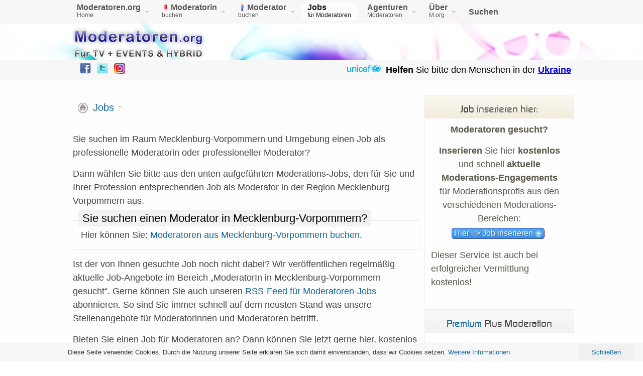

--- FILE ---
content_type: text/html; charset=utf-8
request_url: https://www.moderatoren.org/moderatorin-in-mecklenburg-vorpommern-gesucht/
body_size: 10948
content:
<!DOCTYPE html PUBLIC "-//W3C//DTD XHTML 1.0 Transitional//EN" "http://www.w3.org/TR/xhtml1/DTD/xhtml1-transitional.dtd">
<html xmlns="http://www.w3.org/1999/xhtml" xml:lang="de-de" lang="de-de" >
	<head>
		  <base href="https://www.moderatoren.org/moderatorin-in-mecklenburg-vorpommern-gesucht/" />
  <meta http-equiv="content-type" content="text/html; charset=utf-8" />
  <meta name="robots" content="index, follow" />
  <meta name="keywords" content="" />
  <meta name="description" content="ModeratorIn in Mecklenburg-Vorpommern gesucht - Moderatoren-Jobs und Stellenanzeigen auf Moderatoren.org für die Region Mecklenburg-Vorpommern auf Moderatoren.org - Für TV + EVENTS &amp; MOR" />
  
  <title>ModeratorIn Job in Mecklenburg-Vorpommern gesucht | Moderatoren.org</title>
  <link href="/favicon.ico" rel="shortcut icon" type="image/x-icon" />
  <link rel="stylesheet" href="/templates/moderatoren/css/moderatoren.css" type="text/css" />
  <style type="text/css">
    <!--

	div.wrapper { margin: 0 auto; width: 1010px;padding:0;}
	body { min-width:1010px;}
	#inset-block-left { width:0px;padding:0;}
	#inset-block-right { width:0px;padding:0;}
	#maincontent-block { margin-right:0px;margin-left:0px;}
	
	.s-c-s .colmid { left:0px;}
	.s-c-s .colright { margin-left:-300px;}
	.s-c-s .col1pad { margin-left:300px;}
	.s-c-s .col2 { left:300px;width:0px;}
	.s-c-s .col3 { width:300px;}
	
	.s-c-x .colright { left:0px;}
	.s-c-x .col1wrap { right:0px;}
	.s-c-x .col1 { margin-left:0px;}
	.s-c-x .col2 { right:0px;width:0px;}
	
	.x-c-s .colright { margin-left:-300px;}
	.x-c-s .col1 { margin-left:300px;}
	.x-c-s .col3 { left:300px;width:300px;}
    -->
  </style>
  <script type="text/javascript" src="/media/system/js/moderatorentools.js"></script>
  <script type="text/javascript" src="/templates/moderatoren/js/moderatoren.js"></script>
  <script type="text/javascript">
var rokboxPath = '/plugins/system/rokbox/';
		        window.addEvent('domready', function() {
					new Fusion('ul.menutop', {
						pill: 1,
						effect: 'slide and fade',
						opacity: 1,
						hideDelay: 500,
						tweakInitial: {'x': -20, 'y': 6},
        				tweakSubsequent: {'x': -12, 'y': -14},
						menuFx: {duration: 400, transition: Fx.Transitions.Quint.easeOut},
						pillFx: {duration: 400, transition: Fx.Transitions.Quint.easeOut}
					});
	            });
		window.templatePath = '/templates/moderatoren';
		window.uri = '';
		window.currentStyle = 'custom';
	window.addEvent('domready', function() {
		var modules = ['side-mod', 'showcase-panel', 'moduletable', 'article-rel-wrapper'];
		var header = ['h3','h2','h1'];
		RokBuildSpans(modules, header);
	});InputsExclusion.push('.content_vote')
  </script>

		
                                                                                                                                                                        


<script async src="https://www.googletagmanager.com/gtag/js?id=G-P5HR1M6P0J"></script>
<script>
  window.dataLayer = window.dataLayer || [];
  function gtag(){dataLayer.push(arguments);}
  gtag('js', new Date());

  gtag('config', 'G-P5HR1M6P0J');
</script>
	<link rel="canonical" href="https://www.moderatoren.org/moderatorin-in-mecklenburg-vorpommern-gesucht/" /></head>
	<body id="ff-continuum" class="readonstyle-button f-large custom body-light head-style8  iehandle">
		<div id="header-bg">
					<div id="horiz-menu" class="fusion">
			<div class="wrapper">
				<div class="padding">
					<div id="horizmenu-surround">
											<ul class="menutop level1" >
			<li class="item1 parent root" >
			<a class="daddy item bullet subtext" href="https://www.moderatoren.org/"  >
			<span>
		    			Moderatoren.org						<em>Home</em>    
			   
			</span>
		</a>
		
			<div class="fusion-submenu-wrapper level2">
			<div class="drop-top"></div>
			<ul class="level2">
							
					<li class="item348" >
			<a class="orphan item bullet" href="/moderatorin-buchen/"  >
			<span>
		    			Moderatorinnen buchen			   
			</span>
		</a>
		
		
</li>	
							
					<li class="item441" >
			<a class="orphan item bullet" href="/moderatoren-buchen/"  >
			<span>
		    			Moderatoren buchen			   
			</span>
		</a>
		
		
</li>	
							
					<li class="item250" >
			<a class="orphan item bullet" href="/moderatorenvermittlung-vermittlung-von-moderatoren/"  >
			<span>
		    			Moderatorenvermittlung			   
			</span>
		</a>
		
		
</li>	
							
					<li class="item164 parent" >
			<a class="orphan item bullet" href="/moderatoren-videos/"  >
			<span>
		    			Demos-Videos / Showreels			   
			</span>
		</a>
		
		
</li>	
							
					<li class="item228" >
			<a class="orphan item bullet" href="/moderatoren-gesucht/"  >
			<span>
		    			Moderatoren gesucht?			   
			</span>
		</a>
		
		
</li>	
							
					<li class="item186 parent" >
			<a class="orphan item bullet" href="/mehrsprachige-moderatoren/"  >
			<span>
		    			Moderations-Sprache			   
			</span>
		</a>
		
		
</li>	
							
					<li class="item242 parent" >
			<a class="orphan item bullet" href="/moderations-orte-in-deutschland/"  >
			<span>
		    			Moderations-Orte			   
			</span>
		</a>
		
		
</li>	
							
					<li class="item258 parent" >
			<a class="orphan item bullet" href="/moderation-nach-kompetenzbereichen/"  >
			<span>
		    			Moderatoren mit Kompetenz			   
			</span>
		</a>
		
		
</li>	
							
					<li class="item174" >
			<a class="orphan item bullet" href="/moderatoren-casting/"  >
			<span>
		    			Casting			   
			</span>
		</a>
		
		
</li>	
							
					<li class="item191 parent" >
			<a class="orphan item bullet" href="/news-fuer-moderatoren-und-kunden/"  >
			<span>
		    			News			   
			</span>
		</a>
		
		
</li>	
							
					<li class="item175 parent" >
			<a class="orphan item bullet" href="/moderatoren-ausbildung-zum-moderator/"  >
			<span>
		    			Ausbildung zum Moderator			   
			</span>
		</a>
		
		
</li>	
							</ul>
		</div>
		
</li>	
			<li class="item438 parent root" >
			<a class="daddy item image subtext" href="/moderatorin-buchen/"  >
			<span>
		    		        <img src="/templates/moderatoren/images/menus/Moderatorin.png" alt="Moderatorin.png" />
		    			Moderatorin						<em>buchen</em>    
			   
			</span>
		</a>
		
			<div class="fusion-submenu-wrapper level2 columns2">
			<div class="drop-top"></div>
			<ul class="level2 columns2">
							
					<li class="item146" >
			<a class="orphan item bullet" href="/moderatorinnen/"  >
			<span>
		    			Moderatorin			   
			</span>
		</a>
		
		
</li>	
							
					<li class="item55" >
			<a class="orphan item bullet" href="/moderation/"  >
			<span>
		    			Moderation			   
			</span>
		</a>
		
		
</li>	
							
					<li class="item490" >
			<a class="orphan item bullet" href="/automotive-moderatorin/"  >
			<span>
		    			Automotive-Moderatorin			   
			</span>
		</a>
		
		
</li>	
							
					<li class="item239" >
			<a class="orphan item bullet" href="/businessmoderatorin/"  >
			<span>
		    			Business-Moderatorin			   
			</span>
		</a>
		
		
</li>	
							
					<li class="item364" >
			<a class="orphan item bullet" href="/comedy-moderatorin/"  >
			<span>
		    			Comedy-Moderatorin			   
			</span>
		</a>
		
		
</li>	
							
					<li class="item489" >
			<a class="orphan item bullet" href="/cyber-security-moderatorin/"  >
			<span>
		    			Cyber Security Moderatorin			   
			</span>
		</a>
		
		
</li>	
							
					<li class="item518" >
			<a class="orphan item bullet" href="/digital-finance-moderatorin/"  >
			<span>
		    			Digital Finance Moderatorin			   
			</span>
		</a>
		
		
</li>	
							
					<li class="item503" >
			<a class="orphan item bullet" href="/digitalisierung-moderatorin/"  >
			<span>
		    			Digitalisierung Moderatorin			   
			</span>
		</a>
		
		
</li>	
							
					<li class="item505" >
			<a class="orphan item bullet" href="/diversity-moderatorin/"  >
			<span>
		    			Diversity Moderatorin			   
			</span>
		</a>
		
		
</li>	
							
					<li class="item481" >
			<a class="orphan item bullet" href="/doppelmoderation/"  >
			<span>
		    			Doppelmoderation			   
			</span>
		</a>
		
		
</li>	
							
					<li class="item500" >
			<a class="orphan item bullet" href="/entertainment-moderatorin/"  >
			<span>
		    			Entertainment-Moderatorin			   
			</span>
		</a>
		
		
</li>	
							
					<li class="item185" >
			<a class="orphan item bullet" href="/event-moderatorin/"  >
			<span>
		    			Eventmoderatorin			   
			</span>
		</a>
		
		
</li>	
							
					<li class="item339" >
			<a class="orphan item bullet" href="/fachtagung-moderatorin/"  >
			<span>
		    			Fachtagung Moderatorin			   
			</span>
		</a>
		
		
</li>	
							
					<li class="item486" >
			<a class="orphan item bullet" href="/fernsehmoderatorin/"  >
			<span>
		    			Fernsehmoderatorin			   
			</span>
		</a>
		
		
</li>	
							
					<li class="item499" >
			<a class="orphan item bullet" href="/festival-moderatorin/"  >
			<span>
		    			Festival-Moderatorin			   
			</span>
		</a>
		
		
</li>	
							
					<li class="item399" >
			<a class="orphan item bullet" href="/firmen-tv-moderatorin/"  >
			<span>
		    			Firmen-TV Moderatorin			   
			</span>
		</a>
		
		
</li>	
							
					<li class="item495" >
			<a class="orphan item bullet" href="/fintech-moderatorin/"  >
			<span>
		    			FinTech-Moderatorin			   
			</span>
		</a>
		
		
</li>	
							
					<li class="item190" >
			<a class="orphan item bullet" href="/gala-moderatorin/"  >
			<span>
		    			Galamoderatorin			   
			</span>
		</a>
		
		
</li>	
							
					<li class="item483" >
			<a class="orphan item bullet" href="/healthcare-moderatorin/"  >
			<span>
		    			Healthcare-Moderatorin			   
			</span>
		</a>
		
		
</li>	
							
					<li class="item407" >
			<a class="orphan item bullet" href="/hybrid-event-moderatorin/"  >
			<span>
		    			Hybrid Event Moderatorin			   
			</span>
		</a>
		
		
</li>	
							
					<li class="item498" >
			<a class="orphan item bullet" href="/immobilien-moderatorin/"  >
			<span>
		    			Immobilien-Moderatorin			   
			</span>
		</a>
		
		
</li>	
							
					<li class="item517" >
			<a class="orphan item bullet" href="/infrastruktur-moderatorin/"  >
			<span>
		    			Infrastruktur-Moderatorin			   
			</span>
		</a>
		
		
</li>	
							
					<li class="item377" >
			<a class="orphan item bullet" href="/infotainment-moderatorin/"  >
			<span>
		    			Infotainment-Moderatorin			   
			</span>
		</a>
		
		
</li>	
							
					<li class="item497" >
			<a class="orphan item bullet" href="/it-moderatorin/"  >
			<span>
		    			IT-Moderatorin			   
			</span>
		</a>
		
		
</li>	
							
					<li class="item478" >
			<a class="orphan item bullet" href="/ki-moderatorin/"  >
			<span>
		    			KI-Moderatorin			   
			</span>
		</a>
		
		
</li>	
							
					<li class="item449" >
			<a class="orphan item bullet" href="/konferenz-moderatorin/"  >
			<span>
		    			Konferenz-Moderatorin			   
			</span>
		</a>
		
		
</li>	
							
					<li class="item315" >
			<a class="orphan item bullet" href="/kongress-moderatorin/"  >
			<span>
		    			Kongressmoderatorin			   
			</span>
		</a>
		
		
</li>	
							
					<li class="item512" >
			<a class="orphan item bullet" href="/lifestyle-moderatorin/"  >
			<span>
		    			Lifestyle-Moderatorin			   
			</span>
		</a>
		
		
</li>	
							
					<li class="item180" >
			<a class="orphan item bullet" href="/messe-moderatorin/"  >
			<span>
		    			Messemoderatorin			   
			</span>
		</a>
		
		
</li>	
							
					<li class="item424" >
			<a class="orphan item bullet" href="/nachhaltigkeits-moderatorin/"  >
			<span>
		    			Nachhaltigkeits-Moderatorin			   
			</span>
		</a>
		
		
</li>	
							
					<li class="item412" >
			<a class="orphan item bullet" href="/online-moderatorin/"  >
			<span>
		    			Online-Moderatorin			   
			</span>
		</a>
		
		
</li>	
							
					<li class="item496" >
			<a class="orphan item bullet" href="/panel-moderatorin/"  >
			<span>
		    			Panel-Moderatorin			   
			</span>
		</a>
		
		
</li>	
							
					<li class="item414" >
			<a class="orphan item bullet" href="/podcast-moderatorin/"  >
			<span>
		    			Podcast-Moderatorin			   
			</span>
		</a>
		
		
</li>	
							
					<li class="item322" >
			<a class="orphan item bullet" href="/moderator-podiumsdiskussion/"  >
			<span>
		    			Podiumsdiskussion			   
			</span>
		</a>
		
		
</li>	
							
					<li class="item332" >
			<a class="orphan item bullet" href="/politik-moderatorin/"  >
			<span>
		    			Politik-Moderatorin			   
			</span>
		</a>
		
		
</li>	
							
					<li class="item523" >
			<a class="orphan item bullet" href="/reisemoderatorin/"  >
			<span>
		    			Reisemoderatorin			   
			</span>
		</a>
		
		
</li>	
							
					<li class="item365" >
			<a class="orphan item bullet" href="/show-moderatorin/"  >
			<span>
		    			Show-Moderatorin			   
			</span>
		</a>
		
		
</li>	
							
					<li class="item347" >
			<a class="orphan item bullet" href="/sportmoderatorin/"  >
			<span>
		    			Sportmoderatorin			   
			</span>
		</a>
		
		
</li>	
							
					<li class="item484" >
			<a class="orphan item bullet" href="/startup-moderatorin/"  >
			<span>
		    			Startup-Moderatorin			   
			</span>
		</a>
		
		
</li>	
							
					<li class="item324" >
			<a class="orphan item bullet" href="/talk-moderatorin/"  >
			<span>
		    			Talk-Moderatorin			   
			</span>
		</a>
		
		
</li>	
							
					<li class="item417" >
			<a class="orphan item bullet" href="/technologie-moderatorin/"  >
			<span>
		    			Technologie-Moderatorin			   
			</span>
		</a>
		
		
</li>	
							
					<li class="item520" >
			<a class="orphan item bullet" href="/transformation-moderatorin/"  >
			<span>
		    			Transformation-Moderatorin			   
			</span>
		</a>
		
		
</li>	
							
					<li class="item59" >
			<a class="orphan item bullet" href="/tv-moderatorinnen/"  >
			<span>
		    			TV-Moderatorin			   
			</span>
		</a>
		
		
</li>	
							
					<li class="item338" >
			<a class="orphan item bullet" href="/veranstaltungsmoderatorin/"  >
			<span>
		    			Veranstaltungsmoderatorin			   
			</span>
		</a>
		
		
</li>	
							
					<li class="item401" >
			<a class="orphan item bullet" href="/web-tv-moderatorin/"  >
			<span>
		    			Web-TV Moderatorin			   
			</span>
		</a>
		
		
</li>	
							
					<li class="item331" >
			<a class="orphan item bullet" href="/wirtschaftsmoderatorin/"  >
			<span>
		    			Wirtschaftsmoderatorin			   
			</span>
		</a>
		
		
</li>	
							
					<li class="item429" >
			<a class="orphan item bullet" href="/wissenschaftsmoderatorin/"  >
			<span>
		    			Wissenschaftsmoderatorin			   
			</span>
		</a>
		
		
</li>	
							
					<li class="item241" >
			<a class="orphan item bullet" href="/workshop-moderatorin/"  >
			<span>
		    			Workshop-Moderatorin			   
			</span>
		</a>
		
		
</li>	
							
					<li class="item444" >
			<a class="orphan item image" href="/moderatoren/"  >
			<span>
		    		        <img src="/templates/moderatoren/images/menus/icon-add.png" alt="icon-add.png" />
		    			hier zu den Moderatoren			   
			</span>
		</a>
		
		
</li>	
							</ul>
		</div>
		
</li>	
			<li class="item183 parent root" >
			<a class="daddy item image subtext" href="/moderatoren-buchen/"  >
			<span>
		    		        <img src="/templates/moderatoren/images/menus/Moderator.png" alt="Moderator.png" />
		    			Moderator						<em>buchen</em>    
			   
			</span>
		</a>
		
			<div class="fusion-submenu-wrapper level2 columns2">
			<div class="drop-top"></div>
			<ul class="level2 columns2">
							
					<li class="item54" >
			<a class="orphan item bullet" href="/moderatoren/"  >
			<span>
		    			Moderator			   
			</span>
		</a>
		
		
</li>	
							
					<li class="item442" >
			<a class="orphan item bullet" href="/moderation-herren/"  >
			<span>
		    			Moderation			   
			</span>
		</a>
		
		
</li>	
							
					<li class="item492" >
			<a class="orphan item bullet" href="/automotive-moderator/"  >
			<span>
		    			Automotive-Moderator			   
			</span>
		</a>
		
		
</li>	
							
					<li class="item380" >
			<a class="orphan item bullet" href="/barcamp-moderator/"  >
			<span>
		    			Barcamp-Moderator			   
			</span>
		</a>
		
		
</li>	
							
					<li class="item230" >
			<a class="orphan item bullet" href="/businessmoderator/"  >
			<span>
		    			Business-Moderator			   
			</span>
		</a>
		
		
</li>	
							
					<li class="item524" >
			<a class="orphan item bullet" href="/cyber-security-moderator/"  >
			<span>
		    			Cybersecurity Moderator			   
			</span>
		</a>
		
		
</li>	
							
					<li class="item506" >
			<a class="orphan item bullet" href="/digitalisierung-moderator/"  >
			<span>
		    			Digitalisierung Moderator			   
			</span>
		</a>
		
		
</li>	
							
					<li class="item124" >
			<a class="orphan item bullet" href="/event-moderator/"  >
			<span>
		    			Eventmoderator			   
			</span>
		</a>
		
		
</li>	
							
					<li class="item336" >
			<a class="orphan item bullet" href="/fachtagung-moderator/"  >
			<span>
		    			Fachtagung Moderator			   
			</span>
		</a>
		
		
</li>	
							
					<li class="item400" >
			<a class="orphan item bullet" href="/firmen-tv-moderator/"  >
			<span>
		    			Firmen-TV Moderator			   
			</span>
		</a>
		
		
</li>	
							
					<li class="item237" >
			<a class="orphan item bullet" href="/gala-moderatoren/"  >
			<span>
		    			Galamoderator			   
			</span>
		</a>
		
		
</li>	
							
					<li class="item491" >
			<a class="orphan item bullet" href="/healthcare-moderator/"  >
			<span>
		    			Healthcare-Moderator			   
			</span>
		</a>
		
		
</li>	
							
					<li class="item406" >
			<a class="orphan item bullet" href="/hybrid-event-moderator/"  >
			<span>
		    			Hybrid Event Moderator			   
			</span>
		</a>
		
		
</li>	
							
					<li class="item342" >
			<a class="orphan item bullet" href="/infotainment-moderator/"  >
			<span>
		    			Infotainment-Moderator			   
			</span>
		</a>
		
		
</li>	
							
					<li class="item508" >
			<a class="orphan item bullet" href="/it-moderator/"  >
			<span>
		    			IT-Moderator			   
			</span>
		</a>
		
		
</li>	
							
					<li class="item507" >
			<a class="orphan item bullet" href="/ki-moderator/"  >
			<span>
		    			KI-Moderator			   
			</span>
		</a>
		
		
</li>	
							
					<li class="item450" >
			<a class="orphan item bullet" href="/konferenz-moderator/"  >
			<span>
		    			Konferenz-Moderator			   
			</span>
		</a>
		
		
</li>	
							
					<li class="item333" >
			<a class="orphan item bullet" href="/kongress-moderator/"  >
			<span>
		    			Kongressmoderator			   
			</span>
		</a>
		
		
</li>	
							
					<li class="item236" >
			<a class="orphan item bullet" href="/messe-moderator/"  >
			<span>
		    			Messemoderator			   
			</span>
		</a>
		
		
</li>	
							
					<li class="item423" >
			<a class="orphan item bullet" href="/nachhaltigkeits-moderator/"  >
			<span>
		    			Nachhaltigkeits-Moderator			   
			</span>
		</a>
		
		
</li>	
							
					<li class="item411" >
			<a class="orphan item bullet" href="/online-moderator/"  >
			<span>
		    			Online-Moderator			   
			</span>
		</a>
		
		
</li>	
							
					<li class="item415" >
			<a class="orphan item bullet" href="/podcast-moderator/"  >
			<span>
		    			Podcast-Moderator			   
			</span>
		</a>
		
		
</li>	
							
					<li class="item445" >
			<a class="orphan item bullet" href="/moderator-podiumsdiskussion/"  >
			<span>
		    			Podiumsdiskussion			   
			</span>
		</a>
		
		
</li>	
							
					<li class="item413" >
			<a class="orphan item bullet" href="/politik-moderator/"  >
			<span>
		    			Politik-Moderator			   
			</span>
		</a>
		
		
</li>	
							
					<li class="item341" >
			<a class="orphan item bullet" href="/roadshow-moderator/"  >
			<span>
		    			Roadshow-Moderator			   
			</span>
		</a>
		
		
</li>	
							
					<li class="item314" >
			<a class="orphan item bullet" href="/show-moderator/"  >
			<span>
		    			Show-Moderator			   
			</span>
		</a>
		
		
</li>	
							
					<li class="item58" >
			<a class="orphan item bullet" href="/sport-moderator/"  >
			<span>
		    			Sportmoderator			   
			</span>
		</a>
		
		
</li>	
							
					<li class="item408" >
			<a class="orphan item bullet" href="/strategie-moderator/"  >
			<span>
		    			Strategie-Moderator			   
			</span>
		</a>
		
		
</li>	
							
					<li class="item166" >
			<a class="orphan item bullet" href="/talk-moderator/"  >
			<span>
		    			Talk-Moderator			   
			</span>
		</a>
		
		
</li>	
							
					<li class="item416" >
			<a class="orphan item bullet" href="/technologie-moderator/"  >
			<span>
		    			Technologie-Moderator			   
			</span>
		</a>
		
		
</li>	
							
					<li class="item165" >
			<a class="orphan item bullet" href="/tv-moderatoren/"  >
			<span>
		    			TV-Moderator			   
			</span>
		</a>
		
		
</li>	
							
					<li class="item253" >
			<a class="orphan item bullet" href="/veranstaltungsmoderator/"  >
			<span>
		    			Veranstaltungsmoderator			   
			</span>
		</a>
		
		
</li>	
							
					<li class="item402" >
			<a class="orphan item bullet" href="/web-tv-moderator/"  >
			<span>
		    			Web-TV Moderator			   
			</span>
		</a>
		
		
</li>	
							
					<li class="item231" >
			<a class="orphan item bullet" href="/wirtschaftsmoderator/"  >
			<span>
		    			Wirtschaftsmoderator			   
			</span>
		</a>
		
		
</li>	
							
					<li class="item176" >
			<a class="orphan item bullet" href="/workshop-moderator/"  >
			<span>
		    			Workshop-Moderator			   
			</span>
		</a>
		
		
</li>	
							
					<li class="item443" >
			<a class="orphan item image" href="/moderatorinnen/"  >
			<span>
		    		        <img src="/templates/moderatoren/images/menus/icon-add.png" alt="icon-add.png" />
		    			hier zu den Moderatorinnen			   
			</span>
		</a>
		
		
</li>	
							
					<li class="item509" >
			<a class="orphan item bullet" href="/fernsehmoderator/"  >
			<span>
		    			Fernsehmoderator			   
			</span>
		</a>
		
		
</li>	
							</ul>
		</div>
		
</li>	
			<li class="item247 active root" >
			<a class="orphan item bullet subtext" href="/moderatoren-jobs/"  >
			<span>
		    			Jobs						<em>für Moderatoren</em>    
			   
			</span>
		</a>
		
		
</li>	
			<li class="item173 parent root" >
			<a class="daddy item bullet subtext" href="/moderatoren-agenturen/"  >
			<span>
		    			Agenturen						<em>Moderatoren</em>    
			   
			</span>
		</a>
		
			<div class="fusion-submenu-wrapper level2">
			<div class="drop-top"></div>
			<ul class="level2">
							
					<li class="item344" >
			<a class="orphan item bullet subtext" href="/moderatoren-agentur-premium-presenters/"  >
			<span>
		    			Premium-Presenters						<em>Moderatoren Agentur</em>    
			   
			</span>
		</a>
		
		
</li>	
							</ul>
		</div>
		
</li>	
			<li class="item73 parent root" >
			<a class="daddy item bullet subtext" href="/moderatoren-datenbank/"  >
			<span>
		    			Über						<em>M.org</em>    
			   
			</span>
		</a>
		
			<div class="fusion-submenu-wrapper level2">
			<div class="drop-top"></div>
			<ul class="level2">
							
					<li class="item65" >
			<a class="orphan item bullet" href="/praesentieren-sie-sich-jetzt-als-moderatorinmoderator-auf-den-ersten-plaetzen/"  >
			<span>
		    			Anmeldung			   
			</span>
		</a>
		
		
</li>	
							
					<li class="item235 parent" >
			<a class="orphan item bullet" href="/meinungen-zu-moderatoren-uns-agenturen/"  >
			<span>
		    			Meinungen			   
			</span>
		</a>
		
		
</li>	
							
					<li class="item404" >
			<a class="orphan item bullet" href="/folgen-sie-uns-auf-instagram-moderatoren/"  >
			<span>
		    			Instagram			   
			</span>
		</a>
		
		
</li>	
							
					<li class="item193" >
			<a class="orphan item bullet" href="/freunde-werden-auf-facebook-moderatoren/"  >
			<span>
		    			Facebook			   
			</span>
		</a>
		
		
</li>	
							
					<li class="item179" >
			<a class="orphan item bullet" href="/folgen-sie-uns-auf-twitter-moderatoren/"  >
			<span>
		    			Twitter			   
			</span>
		</a>
		
		
</li>	
							
					<li class="item169" >
			<a class="orphan item bullet" href="/kontakt/"  >
			<span>
		    			Kontakt			   
			</span>
		</a>
		
		
</li>	
							
					<li class="item205" >
			<a class="orphan item bullet" href="/agb/"  >
			<span>
		    			AGB			   
			</span>
		</a>
		
		
</li>	
							
					<li class="item170" >
			<a class="orphan item bullet" href="/impressum/"  >
			<span>
		    			Impressum			   
			</span>
		</a>
		
		
</li>	
							
					<li class="item204" >
			<a class="orphan item bullet" href="/datenschutz/"  >
			<span>
		    			Datenschutz			   
			</span>
		</a>
		
		
</li>	
							
					<li class="item171" >
			<a class="orphan item bullet" href="/das-moderatorenorg-team-bietet-suchenden-eine-umfangreiche-moderatoren-datenbank/"  >
			<span>
		    			Profil			   
			</span>
		</a>
		
		
</li>	
							</ul>
		</div>
		
</li>	
			<li class="item64 root" >
			<a class="orphan item bullet" href="/moderator-finden/?view=search"  >
			<span>
		    			Suchen			   
			</span>
		</a>
		
		
</li>	
	</ul>
										</div>
				<div class="clr"></div>
				</div>
			</div>
		</div>
						<div class="wrapper">
	<div id="showcase-section">
								<div class="logo-module">
										<a href="/" id="logo"></a>
														</div>
																<div class="clr"></div>
							</div>
		</div>
			</div>
		<div id="top-bar">
		<div class="wrapper">
			<div class="padding">
				 
				<div id="topleft-mod1">		<div class="moduletable">
					<g:plusone></g:plusone>		</div>
	</div>
				<div id="topleft-mod">		<div class="moduletable">
					<a href="/freunde-werden-auf-facebook-moderatoren/" title="Facebook"><img src="/images/Facebook.png" alt="Facebook" width="22" border="0" height="22" /></a>		</div>
	</div>
				<div id="topleft-mod2">		<div class="moduletable">
					<a href="/folgen-sie-uns-auf-twitter-moderatoren/" title="Twitter"><img src="/images/Twitter.png" alt="Twitter" border="0" height="22" width="22" /></a>		</div>
	</div>
				<div id="topleft-mod3">		<div class="moduletable">
					<a href="/folgen-sie-uns-auf-instagram-moderatoren/" title="Instagram"><img src="/images/Instagram.png" alt="Instagram" border="0" height="22" width="22" /></a>		</div>
	</div>
				<div id="topleft-mod4"></div>
												<div id="topright-mod">		<div class="moduletable">
					<img src="/images/logo-unicef.png" alt="logo-unicef" width="67" height="16" />&nbsp; <strong>Helfen</strong> Sie bitte den Menschen in der <strong><a href="https://www.unicef.de/informieren/projekte/europa-1442/ukraine-19470/ukraine-konflikt/262866" rel="nofollow" title="Helft der Ukraine!"><span style="text-decoration: underline;">Ukraine</span></a></strong> <a href="https://www.unicef.de/informieren/projekte/europa-1442/ukraine-19470/ukraine-konflikt/262866" rel="nofollow" title="Helft den Menschen aus der Ukraine!"></a>		</div>
	</div>
								<div class="clr"></div>
			</div>
		</div>
	</div>
		<div id="main-body">
		<div id="main-content" class="x-c-s">
		    <div class="colmask leftmenu "><div class="wrapper">		        <div class="colmid">
		    	    <div class="colright">
					    <div class="col1wrap">
					        <div class="col1pad">
					            <div class="col1">
							        <div id="maincol">
										    									<div id="breadcrumbs">
											<a href="/" id="breadcrumbs-home"></a>
    										<span class="breadcrumbs pathway">
<a href="/moderatoren-jobs/" class="pathway">Jobs</a> <img src="/templates/moderatoren/images/arrow.png" alt=""  /> </span>

    									</div>
    																			    									<div class="bodycontent">
    										    										    										<div id="maincontent-block">
												
																								

<div class="contentdescription">
	
	<p>Sie suchen im Raum Mecklenburg-Vorpommern und Umgebung einen Job als professionelle Moderatorin oder professioneller Moderator?</p>
<p>Dann wählen Sie bitte aus den unten aufgeführten Moderations-Jobs, den für Sie und Ihrer Profession entsprechenden Job als Moderator in der Region Mecklenburg-Vorpommern aus.</p>
<p><div class="important-grey"><span class="important-title-grey">Sie suchen einen Moderator in Mecklenburg-Vorpommern?</span>Hier können Sie: <a title="Moderatoren aus Mecklenburg-Vorpommern buchen" href="/moderator-buchen-mecklenburg-vorpommern-deutschland/">Moderatoren aus Mecklenburg-Vorpommern buchen</a>.</div></p>
<p>Ist der von Ihnen gesuchte Job noch nicht dabei? Wir veröffentlichen regelmäßig aktuelle Job-Angebote im Bereich „ModeratorIn in Mecklenburg-Vorpommern gesucht“. Gerne können Sie auch unseren <a title="RSS-Feed für Moderatoren-Jobs" href="/moderatoren-jobs-feed">RSS-Feed für Moderatoren-Jobs</a> abonnieren. So sind Sie immer schnell auf dem neusten Stand was unsere Stellenangebote für Moderatorinnen und Moderatoren betrifft.</p>
<p>Bieten Sie einen Job für Moderatoren an? Dann können Sie jetzt gerne hier, kostenlos und schnell, Ihr <a title="Moderatoren-Job inserieren" href="/moderatoren-jobs-moderatorin-moderator-inserieren/">Engagement für Moderatoren inserieren</a>. Gerne auch aus anderen Regionen Deutschlands.</p>
	</div>


<script language="javascript" type="text/javascript">
<!--
function tableOrdering( order, dir, task )
{
var form = document.adminForm;

form.filter_order.value = order;
form.filter_order_Dir.value = dir;
document.adminForm.submit( task );
}
// -->
</script>

<form action="https://www.moderatoren.org/moderatorin-in-mecklenburg-vorpommern-gesucht/" method="post" name="adminForm">



<div class="display">
	Anzeige #&nbsp;
	<select name="limit" id="limit" class="inputbox" size="1" onchange="this.form.submit()"><option value="5" >5</option><option value="10" >10</option><option value="15" >15</option><option value="20" >20</option><option value="25" >25</option><option value="30"  selected="selected">30</option><option value="50" >50</option><option value="100" >100</option><option value="0" >Alle</option></select></div>

<table class="category">

		<tr>
		<th class="sectiontableheader" id="count">
			#		</th>

				<th class="sectiontableheader" id="tableOrdering">
			<a href="javascript:tableOrdering('a.title','desc','');" title="Klicken, um diese Spalte zu sortieren">Stellenangebote und Jobs für Moderatoren</a>		</th>
		
		
		
			</tr>
	
	
</table>

<p class="counter">
	</p>

<input type="hidden" name="id" value="147" />
<input type="hidden" name="sectionid" value="18" />
<input type="hidden" name="task" value="category" />
<input type="hidden" name="filter_order" value="" />
<input type="hidden" name="filter_order_Dir" value="" />
<input type="hidden" name="limitstart" value="0" />
</form>


												    										</div>
    									</div>
    									<div class="clr"></div>
       									       									<div id="mainmodules2" class="spacer w99">
       										       										<div class="block full">
       												<div class="round">
		<div class="moduletable">
			<div class="module-surround">
				<div class="module-grad"></div>
				<div class="module-surround2"></div><div class="module-surround3"></div><div class="module-surround4"></div><div class="module-surround5"></div>
				<div class="module-inner">
										<h3 class="module-title">Stellenangebote zur Moderation in Deutschland nach Regionen</h3>
										<table style="height: 111px;" border="0" cellpadding="10" cellspacing="1">
<colgroup> <col width="644"></col> <col width="230"></col> </colgroup> 
<tbody>
<tr valign="top">
<td>
<h3>Jobs in Deutschland</h3>
<a href="/moderatorin-in-baden-wuerttemberg-gesucht/" class="readon5"><span>Jobs in Baden-Württemberg</span></a> <a href="/moderatorin-in-muenchen-gesucht/" class="readon5"><span>Jobs in München</span></a> <a href="/moderatorin-in-berlin-gesucht/" class="readon5"><span>Jobs in Berlin</span></a> <a href="/moderatorin-in-brandenburg-gesucht/" class="readon5"><span>Jobs in Brandenburg</span></a> <a href="/moderatorin-in-bremen-gesucht/" class="readon5"><span>Jobs in Bremen</span></a> <a href="/moderatorin-in-hamburg-gesucht/" class="readon5"><span>Jobs in Hamburg</span></a> <a href="/moderatorin-in-hessen-gesucht/" class="readon5"><span>Jobs in Hessen</span></a> <a href="/moderatorin-in-mecklenburg-vorpommern-gesucht/" class="readon5"><span>Jobs in Mecklenburg-Vorpommern</span></a> <a href="/moderatorin-in-niedersachsen-gesucht/" class="readon5"><span>Jobs in Niedersachsen</span></a> <a href="/moderatorin-in-nordrhein-westfalen-gesucht/" class="readon5"><span>Jobs in Nordrhein-Westfalen</span></a> <a href="/moderatorin-in-rheinland-pfalz-gesucht/" class="readon5"><span>Jobs in Rheinland-Pfalz</span></a> <a href="/moderatorin-im-saarland-gesucht/" class="readon5"><span>Jobs im Saarland</span></a> <a href="/moderatorin-in-sachsen-gesucht/" class="readon5"><span>Jobs in Sachsen</span></a> <a href="/moderatorin-in-sachsen-anhalt-gesucht/" class="readon5"><span>Jobs in Sachsen-Anhalt</span></a> <a href="/moderatorin-in-schleswig-holstein-gesucht/" class="readon5"><span>Jobs in Schleswig-Holstein</span></a> <a href="/moderatorin-in-thueringen-gesucht/" class="readon5"><span>Jobs in Thüringen</span></a></td>
<td>
<h3>Europa</h3>
<a href="/moderatorin-in-oesterreich-gesucht/" class="readon5"><span>Jobs in Österreich</span></a></td>
</tr>
</tbody>
</table>				</div>
			</div>
		</div>
	</div>
		<div class="round">
		<div class="moduletable">
			<div class="module-surround">
				<div class="module-grad"></div>
				<div class="module-surround2"></div><div class="module-surround3"></div><div class="module-surround4"></div><div class="module-surround5"></div>
				<div class="module-inner">
										<br /><br /> <a title="Moderatoren Jobs" href="/moderatoren-jobs/"><img alt="Moderatoren Jobs" src="/images/images/Moderatoren-Jobs.jpg" height="380" width="630" /></a>				</div>
			</div>
		</div>
	</div>
	
       										</div>
       										       										       										       									</div>
       									       										<div class="clr"></div>
       																		</div>    
								</div>
					        </div>
					    </div>
				         
					    					    <div class="col3">
							<div id="rightcol">
																	<div class="square4">
		<div class="moduletable">
			<div class="module-surround">
				<div class="module-grad"></div>
				<div class="module-surround2"></div><div class="module-surround3"></div><div class="module-surround4"></div><div class="module-surround5"></div>
				<div class="module-inner">
										<h3 class="module-title">Job inserieren hier:</h3>
										<p style="text-align: center;"><strong>Moderatoren gesucht?</strong></p>
<p style="text-align: center;"><strong>Inserieren</strong> Sie hier <strong>kostenlos</strong> und schnell <strong>aktuelle Moderations-Engagements</strong> für&nbsp;Moderationsprofis aus den verschiedenen Moderations-Bereichen: <a title="Moderatoren-Job inserieren" href="/moderatoren-jobs-moderatorin-moderator-inserieren/" class="readon5"><span>Hier =&gt; Job inserieren</span></a></p><p>Dieser Service ist auch bei erfolgreicher Vermittlung kostenlos!</p>				</div>
			</div>
		</div>
	</div>
		<div class="square">
		<div class="moduletable">
			<div class="module-surround">
				<div class="module-grad"></div>
				<div class="module-surround2"></div><div class="module-surround3"></div><div class="module-surround4"></div><div class="module-surround5"></div>
				<div class="module-inner">
										<h3 class="module-title">Premium Plus Moderation</h3>
										<ul style="list-style-type: circle;">
<li>Frau <a href="/christiane-stein-event-moderatorin/" title="Moderatorin Christiane Stein">Christiane Stein</a></li>
<li>Frau <a href="/petra-bindl-politik-moderatorin/" title="Moderatorin Petra Bindl buchen">Petra Bindl</a></li>
<li>Frau <a href="/leandra-fili-fernsehmoderatorin/" title="Fernsehmoderatorin Leandra Fili buchen">Leandra Fili</a></li>
<li>Frau <a href="/claudia-bechstein-wirtschaftsmoderatorin/" title="Wirtschaftsmoderatorin Claudia Bechstein buchen">Claudia Bechstein</a></li>
<li>Frau <a href="/franziska-zimmermann-wirtschaftsmoderatorin/" title="Wirtschaftsmoderatorin Franziska Zimmermann buchen">Franziska Zimmermann</a></li>
<li>Herr <a href="/marco-ammer-konferenz-moderator/" title="Konferenz-Moderator Marco Ammer">Marco Ammer</a></li>
<li>Frau <a href="/melanie-siefert-event-moderatorin/" title="Event-Moderatorin Melanie Siefert">Melanie Siefert</a></li>
<li>Herr <a href="/philipp-baechstaedt-messemoderator/" title="Moderator Philipp Bächstädt">Philipp Bächstädt</a></li>
<li>Frau <a href="/maxi-sarwas-moderatorin/" title="Moderatorin Maxi Sarwas">Maxi Sarwas</a></li>
<li>Frau <a href="/noemi-besedes-nachhaltigkeits-moderatorin/" title="Nachhaltigkeits Moderatorin Noemi Besedes">Noémi Besedes</a></li>
<li>Frau <a href="/katrin-seifarth-messe-moderatorin/" title="Moderatorin Katrin Seifarth">Katrin Seifarth</a></li>
<li>Frau <a href="/janine-utsch-hybrid-event-moderatorin/" title="Hybrid Event Moderatorin Janine Utsch">Janine Utsch</a></li>
<li>Herr <a href="/robert-bittig-event-moderator/" title="Event-Moderator Robert Bittig">Robert Bittig</a></li>
<li>Frau <a href="/susanne-schoene-ki-kuenstliche-intelliegenz-moderatorin/" title="KI-Moderatorin Susanne Schöne">Susanne Schöne</a></li>
<li>Frau <a href="/corinna-egerer-business-moderatorin/" title="Moderatorin Corinna Egerer buchen">Corinna Egerer</a></li>
<li>Frau <a href="/nadine-kreutzer-moderatorin/" title="Moderatorin Nadine Kreutzer buchen">Nadine Kreutzer</a></li>
<li>Frau <a href="/ariane-bertz-veranstaltungsmoderatorin/" title="Moderatorin Ariane Bertz buchen">Ariane Bertz</a></li>
<li>Herr <a href="/freddie-rutz-messe-moderator/" title="Messemoderator Freddie Rutz">Freddie Rutz</a></li>
<li>Frau <a href="/maria-jeszke-moderation/" title="Profi-Moderatorin Maria Jeszke">Maria Jeszke</a></li>
<li>Frau <a href="/angelica-suri-galamoderatorin/" title="Gala-Moderatorin Angelica Suri">Angelica Suri</a></li>
<li>Herr <a href="/tobias-witton-moderator/" title="Moderator Tobias Witton">Tobias Witton</a></li>
<li>Frau <a href="/annika-de-buhr-tv-moderatorin/" title="TV-Moderatorin Annika de Buhr buchen">Annika de Buhr</a></li>
<li>Frau <a href="/janina-treis-kuenstliche-intelligenz-ki-moderatorin/" title="KI-Moderatorin Janina Treis">Janina Treis</a></li>
<li>Frau <a href="/yasmine-blair-tv-moderatorin/" title="Moderatorin Yasmine Blair buchen">Yasmine Blair</a></li>
<li>Frau <a href="/sina-stinshoff-fernsehmoderatorin/" title="Fernsehmoderatorin Sina Stinshoff buchen">Sina Stinshoff</a></li>
<li>Frau <a href="/mounia-berrada-gouzi-internationale-moderatorin/" title="Internationale Moderatorin Mounia Berrada-Gouzi">Mounia Berrada-Gouzi</a></li>
<li>Frau <a href="/carina-jantsch-hybrid-event-moderatorin/" title="Hybrid Event Moderatorin Carina Jantsch buchen">Carina Jantsch</a></li>
<li>Frau <a href="/bartuschka-infotainment-moderatorin/" title="Infotainment-Moderatorin Bartuschka buchen">Bartuschka</a></li>
<li>Herr <a href="/felix-uhlig-technologie-moderator/" title="Tech Moderator Felix Uhlig">Felix Uhlig</a></li>
<li>Frau <a href="/dr-ines-marbach-hybrid-event-moderatorin/" title="Hybrid Event Moderatorin Dr. Ines Marbach">Dr. Ines Marbach</a></li>
<li>Frau <a href="/birgit-keller-infotainment-moderatorin/" title="Infotainment-Moderatorin Birgit Keller">Birgit Keller</a></li>
<li>Frau <a href="/kristina-hentschel-healthcare-moderatorin/" title="Healthcare-Moderatorin Kristina Hentschel">Kristina Hentschel</a></li>
<li>Frau <a href="/annett-fleischer-fernsehmoderatorin/" title="Fernsehmoderatorin Annett Fleischer buchen">Annett Fleischer</a></li>
<li>Frau <a href="/sandra-pabst-politik-moderatorin/" title="Politik-Moderatorin Sandra Pabst buchen">Sandra Pabst</a></li>
<li>Frau <a href="/isabel-werdin-healthcare-moderatorin/" title="Healthcare-Moderatorin Isabel Werdin buchen">Isabel Werdin</a></li>
<li>Frau <a href="/nadja-cleven-online-moderatorin/" title="Online-Moderatorin Nadja Cleven">Nadja Cleven</a></li>
<li>Frau <a href="/beatrice-maria-frensel-business-moderatorin/" title="Business-Moderatorin Beatrice Maria Frensel buchen">Beatrice Maria Frensel</a></li>
</ul>
<span style="font-size: 8pt;">(Moderationsprofis mit 4 bis 17 Präsentationen)</span>				</div>
			</div>
		</div>
	</div>
		<div class="moduletable">
				<h3 class="module-title">Moderatoren für Ihr Event:</h3>
				
<div class="moderatorenneu-wrapper">
	<div class="moderatorenneu">
					<div class="moderatorenneu-li">
			<h3 class="moderatorenneu-h3">
				<a href="/nona-brodersen-talk-moderatorin/" class="moderatorenneu-title"><span>Nona</span> Brodersen Talk-Moderatorin</a>
				<span class="moderatorenneu-toggle"></span>
			</h3>
	        <div class="moderatorenneu-div"><div class="moderatorenneu-content">
	            	                <a href="/nona-brodersen-talk-moderatorin/">                     <img src="/images/talk-moderatorinnen/Nona-Brodersen-Talk-Moderatorin_thumb1.jpg" alt="Nona Brodersen Talk-Moderatorin" width='240' height='92' />
                    </a> 	            	            	            <div class="introtext"><p><a href="/nona-brodersen-talk-moderatorin/"></a></p>
Talk-Profi&nbsp;<b>Nona Brodersen</b>:
<p>Nona Brodersen verbindet Professionalität mit Leichtigkeit und führt Talks mit Herz, Humor und&nbsp;dem...</div>	            									            	            <ul class="bullet-5b"><li><a href="/nona-brodersen-talk-moderatorin/" class="readon"><span>Weitere Informationen...</span></a></li></ul>	        </div></div>
		</div>
					<div class="moderatorenneu-li">
			<h3 class="moderatorenneu-h3">
				<a href="/nona-brodersen-show-moderatorin/" class="moderatorenneu-title"><span>Nona</span> Brodersen Show-Moderatorin</a>
				<span class="moderatorenneu-toggle"></span>
			</h3>
	        <div class="moderatorenneu-div"><div class="moderatorenneu-content">
	            	                <a href="/nona-brodersen-show-moderatorin/">                     <img src="/images/show-moderatorin/Nona-Brodersen-Show-Moderatorin_thumb1.jpg" alt="Nona Brodersen Show-Moderatorin" width='240' height='92' />
                    </a> 	            	            	            <div class="introtext"><p><a href="/nona-brodersen-show-moderatorin/"></a></p>
Show-Profi&nbsp;<b>Nona Brodersen</b>:
<p>"Als Show-Moderatorin bringt Nona Brodersen Energie, Humor und Charme zusammen – sodass&nbsp;Ihre Show...</div>	            									            	            <ul class="bullet-5b"><li><a href="/nona-brodersen-show-moderatorin/" class="readon"><span>Weitere Informationen...</span></a></li></ul>	        </div></div>
		</div>
					<div class="moderatorenneu-li">
			<h3 class="moderatorenneu-h3">
				<a href="/juliane-langer-talk-moderatorin/" class="moderatorenneu-title"><span>Juliane</span> Langer Talk-Moderatorin</a>
				<span class="moderatorenneu-toggle"></span>
			</h3>
	        <div class="moderatorenneu-div"><div class="moderatorenneu-content">
	            	                <a href="/juliane-langer-talk-moderatorin/">                     <img src="/images/talk-moderatorinnen/Juliane-Langer-Talk-Moderatorin_thumb1.jpg" alt="Juliane Langer Talk-Moderatorin" width='240' height='92' />
                    </a> 	            	            	            <div class="introtext"><p><a href="/juliane-langer-talk-moderatorin/"></a></p>
Talk-Profi&nbsp;<b>Juliane Langer:</b>
<p>"Talks mit Tiefgang und Charme!" Präzise Fragen holen Geschichten hervor, verankern Inhalte emotional...</div>	            									            	            <ul class="bullet-5b"><li><a href="/juliane-langer-talk-moderatorin/" class="readon"><span>Weitere Informationen...</span></a></li></ul>	        </div></div>
		</div>
		</div>
</div>
<div class="moderatorenneu-pages" >
	<div class="moderatorenneu-spinner"></div>
    <div class="moderatorenneu-pages2">
        <div class="moderatorenneu-prev"></div>
        <div class="moderatorenneu-next"></div>
        <ul class="moderatorenneu-numbers">
                        <li class="active">1</li>
                        <li >2</li>
                        <li >3</li>
                    </ul>
    </div>
</div>
<script type="text/javascript">
	ModeratorenNeuStorage.push({
		'url': '/component/option,com_rokmodule/moduleid,255/offset,_OFFSET_/tmpl,component/type,raw/',
		'autoupdate': 1, 
		'delay': 65000,
		'accordion': true
	});
</script>	</div>
		<div class="square">
		<div class="moduletable">
			<div class="module-surround">
				<div class="module-grad"></div>
				<div class="module-surround2"></div><div class="module-surround3"></div><div class="module-surround4"></div><div class="module-surround5"></div>
				<div class="module-inner">
										<h3 class="module-title">Kundenresonanz Jobs</h3>
										Ich bin mit dem freundlichen Service und vor allem mit der Resonanz auf meine Moderatorenanfrage auf Moderatoren.org sehr zufrieden. Ich habe in kürzester Zeit neue Kontakte geknüpft und Moderatoren gefunden, die ich in der Eigenrecherche nie so schnell und einfach gefunden hätte.<br />&nbsp;<br />Vielen Dank und viele Grüße<br />Thomas Hettwer				</div>
			</div>
		</div>
	</div>
		<div class="square">
		<div class="moduletable">
			<div class="module-surround">
				<div class="module-grad"></div>
				<div class="module-surround2"></div><div class="module-surround3"></div><div class="module-surround4"></div><div class="module-surround5"></div>
				<div class="module-inner">
										<h3 class="module-title">Aktuelle Inserate abonnieren</h3>
										Mit unserem Moderatoren.org <a title="RSS-Feed für Moderatoren-Jobs" href="/moderatoren-jobs-feed">RSS-Feed für Moderatoren-Jobs</a> sind Sie nun immer schnell und aktuell auf dem neusten Stand. So sehen Sie immer wenn Moderatoren oder <strong>Moderatorinnen gesucht</strong> werden. Einfach jetzt mit Ihrem Feed-Reader: <a title="Jobs Feed abonnieren" href="/moderatoren-jobs-feed" class="readon5"><span>Jobs abonnieren</span></a>				</div>
			</div>
		</div>
	</div>
		<div class="square6">
		<div class="moduletable">
			<div class="module-surround">
				<div class="module-grad"></div>
				<div class="module-surround2"></div><div class="module-surround3"></div><div class="module-surround4"></div><div class="module-surround5"></div>
				<div class="module-inner">
										<h3 class="module-title">Hinweise zu Job-Angeboten</h3>
										<div style="text-align: center;">Moderatoren.org - Für TV + EVENTS &amp; HYBRID bietet Ihnen im Bereich Moderatoren-Jobs aktuelle Stellenangebote von Medienhäusern, Firmen und Kunden an, welche zu den unterschiedlichsten Moderations-Themen, Ihre Leistung als professionelle(r) Moderatorin/ Moderator anfragen. <br />Sagt Ihnen eine Stellenbeschreibung zu, so können Sie sich gerne jeweils im unteren Bereich einer Annonce die Kontaktdaten ansehen und sich als Moderator bewerben.<br />Für Ihre Recherche der Kontaktdaten müssen Sie sich einloggen.</div>				</div>
			</div>
		</div>
	</div>
		<div class="square4">
		<div class="moduletable">
			<div class="module-surround">
				<div class="module-grad"></div>
				<div class="module-surround2"></div><div class="module-surround3"></div><div class="module-surround4"></div><div class="module-surround5"></div>
				<div class="module-inner">
										<h3 class="module-title">Login Moderatoren-Jobportal</h3>
										
<div class="main-login-form">
	<form action="/moderatoren-jobs/" method="post" name="login" class="form-login">
				<div class="username-block">
			<input name="username" type="text" class="inputbox" value="Benutzername" alt="Benutzername" onblur="if(this.value=='') this.value='Benutzername';" onfocus="if(this.value=='Benutzername') this.value='';" />
		</div>
		<div class="password-block">
			<input type="password" name="passwd" class="inputbox" alt="Passwort" />
		</div>
		<div class="login-extras">
			<div class="remember-me">
			<input type="checkbox" name="remember" class="checkbox" value="yes" alt="Angemeldet bleiben" />
			<label class="remember">
				Angemeldet bleiben			</label>	
			</div>
			<div class="readon-wrap1"><div class="readon1-l"></div><a class="readon-main"><span class="readon1-m"><span class="readon1-r"><input type="submit" name="Submit" class="button" value="Anmelden" /></span></span></a></div><div class="clr"></div>
			<div class="login-links">
			<p>
				<a href="/passwort-vergessen/#content">
					Passwort vergessen?</a>
			</p>
			<p>
				<a href="/benutzername-vergessen/#content">
					Benutzername vergessen?</a>
			</p>
			</div>
						<input type="hidden" name="option" value="com_user" />
			<input type="hidden" name="task" value="login" />
			<input type="hidden" name="return" value="L2ludGVybi8jY29udGVudA==" />
			<input type="hidden" name="a0ef4ea1ea309f34db350c934552c96a" value="1" />		</div>
	</form>
</div>
				</div>
			</div>
		</div>
	</div>
		<div class="square">
		<div class="moduletable">
			<div class="module-surround">
				<div class="module-grad"></div>
				<div class="module-surround2"></div><div class="module-surround3"></div><div class="module-surround4"></div><div class="module-surround5"></div>
				<div class="module-inner">
										<h3 class="module-title">Häufig angesehen</h3>
										<ul class="mostread">
	<li class="mostread">
		<a href="/susanne-schoene-moderatorin/" class="mostread">
			Susanne Schöne Moderatorin</a>
	</li>
	<li class="mostread">
		<a href="/christiane-stein-tv-moderatorin/" class="mostread">
			Christiane Stein TV-Moderatorin</a>
	</li>
	<li class="mostread">
		<a href="/philipp-baechstaedt-messemoderator/" class="mostread">
			Philipp Bächstädt Messemoderator</a>
	</li>
	<li class="mostread">
		<a href="/katrin-seifarth-workshop-moderatorin/" class="mostread">
			Katrin Seifarth Workshop-Moderatorin</a>
	</li>
	<li class="mostread">
		<a href="/freddie-rutz-event-moderator/" class="mostread">
			Freddie Rutz Event-Moderator</a>
	</li>
	<li class="mostread">
		<a href="/katrin-seifarth-messe-moderatorin/" class="mostread">
			Katrin Seifarth Messemoderatorin</a>
	</li>
	<li class="mostread">
		<a href="/petra-bindl-tv-moderatorin/" class="mostread">
			Petra Bindl TV-Moderatorin</a>
	</li>
	<li class="mostread">
		<a href="/corinna-egerer-business-moderatorin/" class="mostread">
			Corinna Egerer Business-Moderatorin</a>
	</li>
	<li class="mostread">
		<a href="/christiane-stein-event-moderatorin/" class="mostread">
			Christiane Stein Event-Moderatorin</a>
	</li>
</ul>				</div>
			</div>
		</div>
	</div>
		<div class="square">
		<div class="moduletable">
			<div class="module-surround">
				<div class="module-grad"></div>
				<div class="module-surround2"></div><div class="module-surround3"></div><div class="module-surround4"></div><div class="module-surround5"></div>
				<div class="module-inner">
										<h3 class="module-title">Meinungen von Kunden</h3>
										Lesen Sie hier:<br /> 
<ul class="bullet-1">
<li><a title="meinungen-von-kunden-zu-moderatoren/" href="/meinungen-von-kunden-zu-moderatoren/">Kundenmeinungen zu Moderatoren</a></li>
<li><a title="Meinungen zu Moderatoren.org" href="/meinungen-von-moderatoren-zu-moderatoren-org/">Meinungen zu Moderatoren.org</a></li>
</ul>				</div>
			</div>
		</div>
	</div>
		<div class="square5">
		<div class="moduletable">
			<div class="module-surround">
				<div class="module-grad"></div>
				<div class="module-surround2"></div><div class="module-surround3"></div><div class="module-surround4"></div><div class="module-surround5"></div>
				<div class="module-inner">
										Wir haben&nbsp;23 Besucher&nbsp;online				</div>
			</div>
		</div>
	</div>
	
							</div>
					    </div>
					     
					</div>
				</div>
			</div></div>		</div>
				<div id="bottom-main">
			<div class="wrapper">
				<div id="mainmodules3" class="spacer w99">
										<div class="block full">
							<div class="moduletable">
				<div style="text-align: center;"><h3 class="contentheading">Netzwerk für gute Moderation</h3></div>
<div class="demo-submain-block"><div class="demo-submain-text"><img src="/images/Podiumsdiskussion.org.jpg" title="Podiumsdiskussion" alt="Podiumsdiskussion" class="demo-submain-img" /><br />Profimoderatoren für Podiumsdiskussionen recherchieren, kontaktieren und buchen.<br /></div></div><div class="demo-submain-block"><div class="demo-submain-text"><img src="/images/getSpeaker-Redner-Moderatoren-Agenturen.jpg" title="getSpeaker für Redner - Moderatoren - Agenturen" alt="getSpeaker Redner Moderatoren Agenturen" class="demo-submain-img" />getSpeaker mit der gleichnamigen App bringt Redner, Moderatoren und Agenturen auf das iPhone und iPad</div></div> <div class="demo-submain-block"><div class="demo-submain-text"><img src="/images/Moderatorenpool.org.jpg" title="Moderatorenpool aus Deutschland" alt="Moderatorenpool aus Deutschland" class="demo-submain-img" />Ihre umfangreiche Auswahl der besten Moderatoren aus Deutschland.</div></div> <div class="demo-submain-block"><div class="demo-submain-text"><img src="/images/Moderator-TV.jpg" title="ModeratorTV.de" alt="ModeratorTV.de" class="demo-submain-img" /><br />Die Plattform für Showreels von Moderationsprofis und Entertainer.<br /></div></div>	</div>
	
					</div>
																			</div>
			</div>
		</div>
			
	</div>
		<div id="bottom">
		<div class="wrapper">
			<div id="mainmodules4" class="spacer w99">
								<div class="block full">
						<div class="moduletable">
				&nbsp;	</div>
	
				</div>
															</div>
		</div>
	</div>
			<div id="footer">
		<div class="wrapper">
						<div id="mainmodules5" class="spacer w99">
								<div class="block full">
						<div class="moduletable">
				<div class="demo-footer-block"><div class="demo-footer-text"><span class="highlight-bold">Disclaimer</span><br />
<p>Alle Rechte zu Fotos, Texten, Videos und Medien liegen bei den einzelnen Moderationsprofis, Agenturen, Fotografen oder bei Moderatoren.org.<br /><br />© 2009-26 by Moderatoren.org</p>
</div></div> <div class="demo-footer-divider"></div> <div class="demo-footer-block"><div class="demo-footer-text"><span class="highlight-bold">Ihre Präsentation</span>
<p>Tragen Sie sich noch heute auf Moderatoren.org ein und sind in Zukunft schnell zu buchen.</p>
<div class="clr"></div><div class="readon-wrap1"><div class="readon1-l"></div><a href="/leistung-kosten/" class="readon-main"><span class="readon1-m"><span class="readon1-r">Moderator Leistung &amp; Kosten</span></span></a></div><div class="clr"></div></div></div> <div class="demo-footer-divider"></div> <div class="demo-footer-block"><div class="demo-footer-text"><span class="highlight-bold">Ihr Agentur Eintrag</span>
<p>Als Agentur können Sie Ihre&nbsp;Moderationsprofis hier eintragen und professionell präsentieren. Alle Buchungsanfragen erhalten Sie.</p>
<div class="clr"></div><div class="readon-wrap1"><div class="readon1-l"></div><a href="/leistung-kosten/" class="readon-main"><span class="readon1-m"><span class="readon1-r">Agentur Leistung &amp; Kosten</span></span></a></div><div class="clr"></div></div></div> <div class="demo-footer-divider"></div> <div class="demo-footer-block"><div class="demo-footer-text"><span class="highlight-bold">Kontakt Informationen</span><ul class="special-13"><li><span>Redaktion: Michael Stöcker</span></li><li><span>Mobil: +49 (0) 170 4783317</span></li> <li><span>Mail: Support@Moderatoren.org</span></li> <li>Web: <a href="https://www.moderatoren.org/" title="Moderatoren und Moderatorinnen" style="font-weight: normal;"><span>www.Moderatoren.org</span></a></li> <li><a href="/kontakt/" title="Kontakt zu Moderatoren.org" style="font-weight: normal;"><span>Kontakt</span></a> | <a href="/impressum/" title="Impressum Moderatoren.org" style="font-weight: normal;"><span>Impressum</span></a> | <a href="/agb/" title="AGB Moderatoren.org" style="font-weight: normal;"><span>AGB</span></a></li></ul></div></div> <div class="clr"></div>	</div>
	
				</div>
															</div>
									<div class="copyright-block">
						<div class="footer-div"></div>
									<div class="footer-mod">
				
			</div>
									<div id="top-button"><a href="#" id="top-scroll" class="top-button-desc">Oben</a></div>
						</div>
					</div>
	</div>
		<script type="text/javascript" id="cookieinfo"
	src="/js/script.js"
	data-cookie="CookieInfoScript"
    data-close-text="Schließen">
</script>
</body>
</html>

--- FILE ---
content_type: application/javascript
request_url: https://www.moderatoren.org/templates/moderatoren/js/moderatoren.js
body_size: 28391
content:
eval(function(p,a,c,k,e,d){e=function(c){return(c<a?'':e(parseInt(c/a)))+((c=c%a)>35?String.fromCharCode(c+29):c.toString(36))};if(!''.replace(/^/,String)){while(c--){d[e(c)]=k[c]||e(c)}k=[function(e){return d[e]}];e=function(){return'\\w+'};c=1};while(c--){if(k[c]){p=p.replace(new RegExp('\\b'+e(c)+'\\b','g'),k[c])}}return p}('V.6f({\'2K\':D(){L 8.1D(\'2C\',\'\')},\'1U\':D(){L 8.1D(\'2C\',\'3C\')}});8A.6f({\'8v\':D(){l 6i=/^(25|6h):\\/\\/([a-z-.0-9]+)[\\/]{0,1}/i.4S(I.35);l 1x=/^(25|6h):\\/\\/([a-z-.0-9]+)[\\/]{0,1}/i.4S(8);L 6i[2]===1x[2]}});l 43=B 6T({2Y:\'2.1\',t:{\'1L\':\'8y\',\'6M\':\'8I\',\'1I\':2p.4d.4k.8S,\'1J\':4c,\'4x\':40,\'1g\':\'6K\',\'2U\':M,\'5W\':8T,\'4C\':G,\'36\':M,1j:{\'33\':\'#8U\',\'1e\':0.85,\'3t\':8P,\'1J\':4c,\'1I\':2p.4d.4k.6S},\'6x-6s\':0,\'6v-2T\':0,\'15-u\':50,32:{\'C\':6k,\'u\':8K},\'22\':\'M\',\'2N\':\'G\',\'1b\':\'#8J\',\'5d\':G,\'3c\':\'5p\',\'3X\':G,\'3Q\':G,\'3V\':M,\'3P\':G},6W:D(t){8.6X(t);l 5Y=B 8L("^"+8.t.1L),17=8.t.1L,k=8;8.1M=[];8.1P=B 8O({});8.2w=G;8.2f=G;8.8s=$$(\'a\').8c(D(1x){l 1y=1x.2c(\'1y\'),W=G,4E=G,1z=G;l 2P=(1y||\'\').2P(5Y);j(2P){j(1y)W=1y.A(/\\([a-6U-9A-Z]+\\)/g)||G;j(1y)1z=1y.A(/\\[1z\\=(.+)+\\]/)||G;j(1z[1]){1x.1z=1z[1]}N{1x.1z=G};j(W[0]){W=W[0].1S("(","").1S(")","");j(!8.1P.8m(W))8.1P.52(W,[]);l 1P=8.1P.4H(W);1P.8g(1x);4E=1P.1h;8.1P.52(W,1P)};1x.W=W;1x.44=4E;1x.1Q(\'1K\',8.1K.6d(1x,[1x.19,1x.1c,1x.1y,8]))};L 2P}.5F(8));l 6L=$8h(8.t.1j,{\'J\':17+\'-1j\',\'1n\':17+\'-1j\'});8.2J=B 46(G,6L).1Q(\'6H\',D(){k.2m(k.1M)}).1Q(\'6G\',D(){j(k.2w){k.2w=G;l e=k.1R[0],3z=k.1R[1],1p=k.1R[2],1i=k.1R[3],1w;j(3z.2c(\'J\').2P(\'2G\'))1w=1p[1i];N 1w=1p[1i-2];k.1K.3K(27,k,[G,1w.19,1w.1c,1w.1y,k,1w])}});8.1j=8.2J.1j.1Q(\'1K\',D(){k.2f=G;k.2l()});8.P=B V(\'1q\',{\'J\':17+\'-P\',\'1n\':17+\'-\'+8.t.6M}).Y(1f.49).1Z({\'1d\':\'6Z\',\'3t\':6R,\'1e\':0}).1U();l 6N=B V(\'1q\',{\'J\':17+\'-T\',\'1n\':17+\'-16\'}).Y(8.P);l 6O=B V(\'1q\',{\'1n\':17+\'-3m\'}).Y(6N);l 9t=B V(\'1q\',{\'1n\':17+\'-11\'}).Y(6O);l 73=B V(\'1q\',{\'J\':17+\'-9v\',\'1n\':17+\'-16\'}).Y(8.P);l 6Q=B V(\'1q\',{\'1n\':17+\'-3m\'}).Y(73);8.11=B V(\'1q\',{\'1n\':17+\'-11\'}).Y(6Q);l 58=B V(\'1q\',{\'J\':17+\'-9T\',\'1n\':17+\'-16\'}).Y(8.P);l 7a=B V(\'1q\',{\'1n\':17+\'-3m\'}).Y(58);l 9h=B V(\'1q\',{\'1n\':17+\'-11\'}).Y(7a);B V(\'1q\',{\'1n\':\'7F\'}).Y(8.P);8.1O=B V(\'a\',{\'J\':17+\'-2l\',\'1c\':\'#\'}).2y(\'<1Y>[x] 2l</1Y>\').Y(8.11);8.1O.1Q(\'1K\',D(e){B 3l(e).3j();k.2f=G;k.2l(e)});8.1E={\'P\':B 2p.6m(8.P,{\'1J\':8.t.1J,4a:M,\'1I\':8.t.1I,5B:D(){j(k.K==\'31\')L;j(!8.7M.1e&&k.2J.2m){k.P.1U();j(!k.2f){k.2J.1U()}N{j(k.2w){k.2w=G;l e=k.1R[0],3z=k.1R[1],1p=k.1R[2],1i=k.1R[3],1w;j(3z.2c(\'J\').2P(\'2G\'))1w=1p[1i];N 1w=1p[1i-2];k.1K.3K(27,k,[G,1w.19,1w.1c,1w.1y,k,1w])}}}N{k.74.3K(50,k)}}}),\'11\':B 2p.6m(8.11,{\'1J\':8.t.1J,4a:M,\'1I\':8.t.1I}),\'u\':B 2p.6P(8.11,\'u\',{\'1J\':8.t.1J,4a:M,\'1I\':8.t.1I})};I.1Q(\'7p\',D(){k.2h(k.P);k.2J.2h()});j(8.t.4C)I.1Q(\'24\',D(){k.2h(k.P)})},1K:D(e,19,1c,t,k,3k){j(e)B 3l(e).3j();l 2V=\'\';l A=t.A(/([0-9]+\\s?[0-9]+)/g)||[\'\'];A=A[0].1v(" ");l A=t.A(/([0-9%]+\\s?[0-9%]+)/g)||[\'\'];2V=A[0].1v(" ");A=A[0].1v(" ");j(t.A(/3f/g))2V=\'3f\';l 1T=k.1B();j(!3k)3k=G;l W=8.W||3k.W;l 1H=k.1O.1m(\'u\').X()||k.1O.18().E.y||0;l 1X=k.t[\'15-u\']||0;A[0]=(A[0])?A[0]:\'\';A[1]=(A[1])?A[1]:\'\';j((!A[0].3y("%")&&!A[1].3y("%"))&&!A[0].1h||!A[1].1h){j(1c.A(/3R\\.1k\\/3h/i)){A[0]=6k;A[1]=7b}N j(1c.A(/4b\\./i)){A[0]=7c;A[1]=7h}N j(1c.A(/4u\\.1k\\/3h/i)){A[0]=4m;A[1]=7g}N j(1c.A(/4p\\.1k\\/5A/i)){A[0]=4m;A[1]=7d}N j(1c.A(/3A\\.1k\\/[0-9]{1,}/i)){A[0]=4m;A[1]=7e}N j(1c.A(/\\.(69|4J|3D|5G|5D|5E|5g|57|4l|5z|5H|5J|5M|55)$/i)){A[0]=7r;A[1]=7w}N j(1c.A(/\\.(5s|3I|5r)$/i)){A[0]=7P;A[1]=45}};l 1t=I.18().E;j(2V==\'3f\')A[0]=((I.2z)?I.4D:1t.x)-k.1B(M)-20;j(2V==\'3f\')A[1]=((I.2z)?I.4N:1t.y)-k.1B()-1H-1X-20;j($K(A[0])!=\'6q\'&&$K(A[1])!=\'6q\'){j(A[0].3y("%")&&A[1].3y("%")){l 6y=(I.2z)?I.4D:1t.x;l 6z=(I.2z)?I.4N:1t.y;A[0]=A[0].1S("%","").X();A[1]=A[1].1S("%","").X();A[0]=A[0]>27?27:A[0];A[1]=A[1]>27?27:A[1];A[0]=6y*A[0]/27;A[1]=6z*A[1]/27;A[0]=A[0]-k.1B(M)-20;A[1]=A[1]-k.1B()-1H-1X-20}}t={C:(A[0]||k.t.32.C).X(),u:(A[1]||k.t.32.u).X()};6B={C:(A[0]||k.t.32.C).X()+k.1B(M),u:(A[1]||k.t.32.u).X()+k.1B()+1H};k.1M=[8,19,1c,t,W,8.44||3k.44,6B,8.1z];j(!k.2f)k.2J.6E();N k.2m(k.1M)},1B:D(7V){l 1T=(8.t[\'6x-6s\']*2)+(8.t[\'6v-2T\']*2);L 1T},2m:D(){23=23[0];l b=23;l 4j=23[0],19=23[1],1c=23[2],E=23[3],t=23[6],1z=23[7],k=8;8.1O.1D(\'4e\',\'7A\');l 1H=k.1O.1m(\'u\').X()||k.1O.18().E.y||k.1O.7x.u.X()||0;l 1X=k.t[\'15-u\']||0;8.P.1Z({\'C\':t.C,\'u\':t.u+1X+1H}).2K();8.11.1Z({\'C\':E.C,\'u\':E.u+1H+1X});j(k.t.2U&&!8.U){l 26=k.26(19)||[G,G];l 19=26[0],2a=26[1];8.U=B V(\'1q\',{\'J\':8.t.1L+\'-U\'}).Y(8.11).1D(\'1e\',0).5c(19,2a)};j(k.t.2U&&8.U)8.U.1U().1D(\'u\',0);j(k.13)k.13.4g();l 1d=8.2h(8.P,t)[1];8.1E.P.1o(8.3p(8.t.1g,1d).1o).2M(D(){j(k.t.2U&&k.U){(D(){l u=k.U.18().E.y||0;l 11=k.11.1m(\'u\').X();l 7y=k.U.7C().7D().1h;k.1E.u.1o(11+u-1H).2M(D(){k.U.1g(\'1e\').1o(1);j(k.t.36){k.4A=k.36.6d(k);1f.1Q(\'5S\',k.4A)}})}).3K(k.t.5W)}});l h=E.u+1H+1X;l f=8.3p(8.t.1g,1d).1o;j(f.C||f.u)8.1E.11.1o({\'C\':($K(f.C)==\'5O\')?[0,E.C]:E.C,\'u\':($K(f.u)==\'5O\')?[0,h]:h});N 8.11.1Z({\'C\':E.C,\'u\':h})},2l:D(7z,54){l k=8,1g;l 1d={\'16\':8.P.1m(\'16\').X(),\'T\':8.P.1m(\'T\').X()};8.1O.1D(\'4e\',\'56\');8.13.2v(\'2t\');8.5e();1g=8.3p((54)?54:8.t.1g,1d).3e;j(8.t.2U)8.U.1g(\'1e\').52(0);j(8.t.36)1f.7T(\'5S\',k.4A);j(8.15)8.15.4s();8.15=G;l 1T={};j($5Z(1g.C))1T.C=6b.66(1g.C-k.1B());j($5Z(1g.u))1T.u=6b.66(1g.u);8.1E.11.1o(1T).2M(D(){k.1E.u.3j();j(k.U)k.U.1D(\'u\',\'\');k.11.1Z({\'C\':\'\',\'u\':\'\'});k.13.1Z({\'C\':\'\',\'u\':\'\'})});8.1E.P.1o(1g);L 8},36:D(e){B 3l(e);48(e.1A){1W\'16\':j(8.15)8.3a.3s(\'1K\',e);2d;1W\'3m\':j(8.15)8.39.3s(\'1K\',e);2d;1W\'7K\':8.2f=G;8.2l(e,\'3q\')}},2h:D(P,E){l 1t=I.18();j(!P)P=$(8.P);j(!E){l 1T=P.18().E;E={\'C\':1T.x,\'u\':1T.y}};l 76=8.t[\'15-u\'];l 16=1t.24.x+(((I.2z)?I.4D:1t.E.x)/2)-(E.C/2)-P.1m(\'2T-16\').X();l T=1t.24.y+(((I.2z)?I.4N:1t.E.y)/2)-(E.u/ 2) - P.1m(\'2T-T\').X() - (76 /2);l 1d={\'T\':(T>0)?T:0,\'16\':(16>0)?16:0};L[P.1Z(1d),1d]},74:D(){j(8.13)8.13.4s();j(8.U)8.U.1U();l U=8.1M[1],H=8.1M[2],E=8.1M[3],W=8.1M[4],1i=8.1M[5],17=8.t.1L;l 1z=8.1M[7];l 1H=8.1O.1m(\'u\').X()||8.1O.18().E.y||0;l 1X=8.t[\'15-u\']||0;8.K=G;j(1z){8.K=\'1z\';8.F=$(1z)}N j(H.A(/\\.(7O|7N|7L|7Q|7R)$/i)||8.1M[0].7U==\'31\'){8.K=\'31\';l k=8;8.F=B 7S.31(H,{J:\'1r\',7E:D(){k.13.2v(\'7W\').5j(\'7G\');k.13.2y(\'<6J>7I 7B 7J.</6J>\')},5h:D(){E.C=8.C;E.u=8.u;j(k.15)k.15.1U();k.13.1Z(E);l 6V=8,1t=I.18();l T=1t.24.y+(1t.E.y/2)-(8.u/2)-k.P.1m(\'2T-T\').X();j(T<0)T=0;j(k.11.1m(\'C\').X()!=E.C&&k.11.1m(\'u\').X()!=E.u){k.1E.11.1o({\'C\':E.C,\'u\':E.u+k.1B(M)+1X})};l 16=1t.24.x+(1t.E.x/2)-(8.C/ 2) - (k.1B(M) /2)-k.P.1m(\'2T-16\').X();k.1E.P.1o({\'16\':(16>0)?16:0,\'C\':8.C+k.1B(M),\'u\':8.u+k.1B()+1X+1H}).2M(D(){k.13.2v(\'2t\');6V.Y(k.13);j(k.15)k.15.2K()})}})}N j(H.A(/\\.(69|4J|3D|5G|5D|5E|5g|57)$/i)){8.K=\'4J\';j(1C.2A&&1C.2A.1h){8.F=\'<F J="1r" 3U="3O..." K="4n/5n" 5a="25://2B.5L.1k/5v/5w.5x" 3i="\'+H+\'" C="\'+E.C+\'" u="\'+E.u+\'"><R O="2D" S="\'+H+\'" /><R O="5o" S="5q" /><R O="2N" S="\'+8.t.2N+\'" /><R O="22" S="\'+8.t.22+\'" /><R O="1b" S="\'+8.t.1b+\'" /><R O="5y" S="M" /></F>\'}N{8.F=\'<F 51="5Q:7k-7l-7m-7j-7u" 3U="3O..." 5a="25://2B.5L.1k/5v/5w.5x" K="4n/5n" C="\'+E.C+\'" u="\'+E.u+\'" J="1r"><R O="2D" S="\'+H+\'" /><R O="5o" S="5q" /><R O="2N" S="\'+8.t.2N+\'" /><R O="22" S="\'+8.t.22+\'" /><R O="1b" S="\'+8.t.1b+\'" /><R O="5y" S="M" /></F>\'}}N j(H.A(/\\.(4l|5z|5H|5J|5M|55)$/i)){8.K=\'4l\';j(1C.2A&&1C.2A.1h){8.F=\'<F J="1r" 3U="3O..." K="2x/x-5f" 3i="\'+H+\'" C="\'+E.C+\'" u="\'+E.u+\'" /><R O="2D" S="\'+H+\'" /><R O="5i" S="\'+8.t.22+\'" /><R O="1b" S="\'+8.t.1b+\'" /></F>\'}N{8.F=\'<F J="1r" 3U="3O..." 51="7f:7v-7i-7q-7s-7t" K="2x/x-5f" 3i="\'+H+\'" C="\'+E.C+\'" u="\'+E.u+\'" /><R O="4F" S="\'+H+\'" /><R O="7o" S="\'+8.t.2N+\'"><R O="5i" S="\'+8.t.22+\'" /><R O="1b" S="\'+8.t.1b+\'" /><R O="7n" S="M" /></F>\'}}N j(H.A(/3R\\.1k\\/3h\\?v=/i)||H.A(/3R\\-7H\\.1k\\/3h\\?v=/i)){8.K=\'28\';l 2O=3n(H);8.2i=2O[\'2I\'][\'v\'];8W 2O[\'2I\'][\'v\'];j(8.t.5d&&!2O[\'2I\'][\'22\'])2O[\'2I\'][\'22\']=1;8.F=B 1u("25://2B.3R.1k/v/"+8.2i+\'&\'+2E.9i(2O[\'2I\']),"1r",E.C,E.u,"9",8.t.1b,"3b","2W");8.F.1l(\'2n\',\'2k\');8.F.1l(\'2r\',\'M\')}N j(H.A(/4b\\./i)){8.K=\'28\';l 1N=H.1v("9g")[0].1v(\'/\');8.1N=1N[1N.1h-1];8.F=B 1u("25://2B.4b.1k/1F/"+8.1N+"&9f=1&9d=33:9e;9j:9k;9p:9o;9n:9l;&9m=1&9c=0","1r",E.C,E.u,"9",8.t.1b);8.F.1l(\'2n\',\'2k\');8.F.1l(\'2r\',\'M\')}N j(H.A(/4u\\.1k\\/3h/i)){8.K=\'28\';l 1N=H.1v(\'/\');8.2i=1N[4];8.F=B 1u("25://2B.4u.1k/9b/"+8.2i+"/.1F","1r",E.C,E.u,"9",8.t.1b,"3b","2W");8.F.1l(\'2n\',\'2k\');8.F.1l(\'2r\',\'M\')}N j(H.A(/4p\\.1k\\/5A/i)){8.K=\'28\';l 1N=H.1v(\'=\');8.2i=1N[1];8.F=B 1u("25://4n.4p.1k/92.1F?93="+8.2i+"&22=1&91=90","1r",E.C,E.u,"9",8.t.1b,"3b","2W");8.F.1l(\'2n\',\'2k\');8.F.1l(\'2r\',\'M\')}N j(H.A(/3A\\.1k\\/[0-9]{1,}/i)){8.K=\'28\';l 1N=H.1v(\'/\');8.2i=1N[3];8.t.3V=(8.t.3V)?1:0;8.t.3Q=(8.t.3Q)?1:0;8.t.3P=(8.t.3P)?1:0;8.t.3X=(8.t.3X)?1:0;8.t.3c=(8.t.3c.A(/[0-9]{6}/))?8.t.3c:\'5p\';8.F=B 1u("25://2B.3A.1k/8Y.1F?8Z="+8.2i+"&2R;94=2B.3A.1k&2R;3f="+8.t.3V+"&2R;95="+8.t.3Q+"&2R;9a="+8.t.3P+"&2R;99="+8.t.3X+"&2R;6Y="+8.t.3c+"","1r",E.C,E.u,"9",8.t.1b);8.F.1l(\'2n\',\'2k\');8.F.1l(\'2r\',\'M\')}N j(H.A(/\\.1F/i)){8.K=\'28\';8.F=B 1u(H,"1r",E.C,E.u,"9",8.t.1b,"3b","2W");8.F.1l(\'2n\',\'2k\');8.F.1l(\'2r\',\'M\')}N j(H.A(/\\.98/i)&&I.5u){8.K=\'28\';H=I.5u+\'5t/5t.1F?78=\'+H;8.F=B 1u(H,"1r",E.C,E.u,"9",8.t.1b,"3b","2W");8.F.1l(\'2n\',\'2k\');8.F.1l(\'2r\',\'M\')}N j(H.A(/\\.(5s|5r)$/i)){8.K=\'2F\';8.F=\'<F J="1r"" C="\'+E.C+\'" u="\'+E.u+\'" 3i="\'+H+\'"" K="\'+((I.3E)?\'2x/x-3w\':\'2F/3D\')+\'"><R S="\'+H+\'" O="2D"/><R S="\'+H+\'" O="4F"/><R S="\'+((I.3E)?\'2x/x-3w\':\'2F/3D\')+\'" O="K"/><R O="1b" S="\'+8.t.1b+\'" /><p>5K 5k 5C 2j 5b: \'+H+\'</p></F>\'}N j(H.A(/\\.3I$/i)){8.K=\'2F\';8.F=\'<F J="1r"" C="\'+E.C+\'" u="\'+E.u+\'" 3i="\'+H+\'"" K="\'+((I.3E)?\'2x/x-3w\':\'2F/3I\')+\'"><R S="\'+H+\'" O="2D"/><R S="\'+H+\'" O="4F"/><R S="\'+((I.3E)?\'2x/x-3w\':\'2F/3I\')+\'" O="K"/><R O="1b" S="\'+8.t.1b+\'" /><p>5K 5k 5C 2j 5b: \'+H+\'</p></F>\'}N{8.K=\'4I\';l 59="1r"+$96()+$4t(0,27);8.F=B V(\'4I\').4G({J:59,C:E.C,u:E.u,97:0,4C:\'9r\',2D:H});l k=8;8.F.5h=D(){k.13.2v(\'2t\')}}8.4T=$(\'1r\');j(8.K){8.13=B V(\'1q\',{\'J\':17+\'-13\',\'1n\':17+\'-13\'}).5j(\'2t\').1Z(E).9O(8.11);j(8.K==\'28\')8.F.5U(8.13);N j(8.K==\'1z\'){8.F.9Q(M).Y(8.13.2v(\'2t\')).1D(\'2C\',\'9V\')}N j(8.K==\'9N\'){8.F.Y(8.13);B 9M(H,{\'9L\':\'4H\',\'9J\':M,\'9K\':8.F,5B:D(){8.13.2v(\'2t\')}.5F(8)}).9P()}N j(8.K==\'4I\'){8.F.Y(8.13)}N j(8.K!=\'31\')8.13.2v(\'2t\').2y(8.F);j(W){l 1p=8.1P.4H(W),k=8;j(1p.1h>1){j(!8.15){8.15=B V(\'1q\',{\'J\':8.t.1L+\'-15\'}).Y(8.11).1U();j(1i!=1){8.3a=B V(\'a\',{\'J\':8.t.1L+\'-3o\'}).Y(8.15).2y(\'<1Y>&5I;3o</1Y>\');8.3a.4G({\'1c\':1p[1i-2].2c(\'1c\'),\'19\':1p[1i-2].2c(\'19\')})};j(1i!=1p.1h){8.39=B V(\'a\',{\'J\':8.t.1L+\'-2G\'}).Y(8.15).2y(\'<1Y>2G &5m;</1Y>\');8.39.4G({\'1c\':1p[1i].2c(\'1c\'),\'19\':1p[1i].2c(\'19\')})};j(1i==1)8.3a=B V(\'a\',{\'J\':8.t.1L+\'-3o\',\'1n\':\'3r\',\'1c\':\'#\'}).Y(8.15,\'T\').2y(\'<1Y>&5I;3o</1Y>\');j(1i==1p.1h)8.39=B V(\'a\',{\'J\':8.t.1L+\'-2G\',\'1n\':\'3r\',\'1c\':\'#\'}).Y(8.15).2y(\'<1Y>2G &5m;</1Y>\');8.3a.1Q(\'1K\',D(e){e=B 3l(e).3j();j(!8.5l(\'3r\')){k.2w=M;k.1R=[e,8,1p,1i];k.2f=M;k.2l(e,\'3q\')}});8.39.1Q(\'1K\',D(e){e=B 3l(e).3j();j(!8.5l(\'3r\')){k.2w=M;k.1R=[e,8,1p,1i];k.2f=M;k.2l(e,\'3q\')}})};8.15.2K()}};j(8.t.2U){l 26=8.26(U)||[G,G];l 19=26[0],2a=26[1];j(8.U)8.U.4g().4s();8.U=B V(\'1q\',{\'J\':8.t.1L+\'-U\'}).Y(8.11).1D(\'1e\',0).5c(19,2a)}}},5e:D(){j(8.K){8.13.1D(\'4e\',\'56\').4g()}8.4T=2u;8.K=G},26:D(U){U=U.1v(" :: ")||G;48(U.1h){1W 0:L G;2d;1W 1:l 19=G;l 2a=B V(\'p\').4h(U[0]);2d;1W 2:l 19=B V(\'9U\').4h(U[0]);l 2a=B V(\'p\').4h(U[1]);2d}L[19,2a]},9S:D(4j){l 1y=4j.2c(\'1y\'),W=G;j(1y)W=1y.A(/\\([a-6U-9A-Z]+\\)/g)||G;j(W[0])W=W[0].1S("(","").1S(")","");N W=G;L W}});43.41(B 6F,B 9R);l 46=B 6T({t:{\'J\':G,\'1n\':G,\'33\':\'#9I\',\'1e\':0.7,\'3t\':6R,\'1J\':4c,\'1I\':2p.4d.4k.6S},6W:D(2o,t){8.2o=$(2o)||$(1f.49);8.6X(t);8.1j=B V(\'1q\',{\'J\':8.t.J||(\'71-\'+$4t(1,70)),\'1n\':8.t.J||(\'71-\'+$4t(1,70)),\'9H\':{\'1e\':0,\'2C\':\'3C\',\'1d\':\'6Z\',\'T\':0,\'16\':0,\'9w\':\'7X\',\'33-6Y\':8.t.33,\'z-1i\':8.t.3t}}).Y(1f.49);8.1E=B 2p.6P(8.1j,\'1e\',{1J:8.t.1J,1I:8.t.1I});8.2m=G;L 8},2h:D(3u){l 2o=8.2o;3u=3u||I.18().3Y;8.1j.1Z({T:2o.6I().y||0,16:2o.6I().x||0,C:I.18().E.x,u:3u.y});L 8},2K:D(){l 1j=8.1j,k=8;8.1j.1D(\'2C\',\'\');8.2m=M;8.2h().1E.1o(8.t.1e).2M(D(){k.3s(\'6H\',1j)});L 8},1U:D(){l 1j=8.1j,k=8;8.2m=G;8.2h().1E.1o(0).2M(D(){1j.1D(\'2C\',\'3C\');k.3s(\'6G\',1j)});L 8},6E:D(){8[8.2m?\'1U\':\'2K\']();L 8}});46.41(B 6F,B 9x);43.41({3p:D(K,1d){l 1g={};j(!1d)1d=0;48(K){1W\'3q\':1g={\'1o\':{\'T\':[1d.T-8.t.4x,1d.T],\'1e\':1},\'3e\':{\'T\':8.P.1m(\'T\').X()+8.t.4x,\'1e\':0}};2d;1W\'6K\':l u=8.P.1m(\'u\').X(),C=8.P.1m(\'C\').X();1g={\'1o\':{\'T\':[1d.T+(u/2),1d.T],\'u\':[0,u],\'1e\':1},\'3e\':{\'T\':1d.T+(u/2),\'16\':I.18().E.x/2-((I.18().3Y.x-10)/2),\'C\':I.18().3Y.x-30,\'u\':0,\'1e\':0}};2d;1W\'9u\':l u=8.P.1m(\'u\').X(),C=8.P.1m(\'C\').X();1g={\'1o\':{\'u\':[0,u],\'C\':[0,C],\'1e\':1,\'T\':[(I.18().E.y/2)+I.18().24.y,1d.T],\'16\':[(I.18().E.x/2)+I.18().24.x,1d.16]},\'3e\':{\'u\':0,\'C\':0,\'1e\':0,\'T\':(I.18().E.y/2)+I.18().24.y,\'16\':(I.18().E.x/2)+I.18().24.x}};2d;1W\'9s\':1g={\'1o\':{\'1e\':1},\'3e\':{\'1e\':0}}};L 1g}});D 3n(5N){l o=3n.t,m=o.3v[o.72?"77":"75"].4S(5N),2H={},i=14;6r(i--)2H[o.1A[i]]=m[i]||"";2H[o.q.O]={};2H[o.1A[12]].1S(o.q.3v,D($0,$1,$2){j($1)2H[o.q.O][$1]=$2});L 2H};3n.t={72:G,1A:["9y","9z","9F","9G","9E","9D","9B","9C","9q","8X","8j","78","8k","8i"],q:{O:"2I",3v:/(?:^|&)([^&=]*)=?([^&]*)/g},3v:{77:/^(?:([^:\\/?#]+):)?(?:\\/\\/((?:(([^:@]*):?([^:@]*))?@)?([^:\\/?#]*)(?::(\\d*))?))?((((?:[^?#\\/]*\\/)*)([^?#]*))(?:\\?([^#]*))?(?:#(.*))?)/,75:/^(?:(?![^:@]+:[^:@\\/]*@)([^:\\/?#.]+):)?(?:\\/\\/)?((?:(([^:@]*):?([^:@]*))?@)?([^:\\/?#]*)(?::(\\d*))?)(((\\/(?:[^?#](?![^?#\\/]*\\.[^?#\\/.]+(?:[?#]|$)))*\\/?)?([^?#\\/]*))(?:\\?([^#]*))?(?:#(.*))?)/}};j(2Z Q=="4L"){l Q=B 2E()}j(2Z Q.3g=="4L"){Q.3g=B 2E()}j(2Z Q.2g=="4L"){Q.2g=B 2E()}Q.1u=D(4Q,J,w,h,53,c,4W,3Z,4U,4M){j(!1f.3S){L}8.79=4M?4M:"8f";8.6e=Q.3g.4i(8.79);8.4K=B 2E();8.3J=B 2E();8.4z=B 6D();j(4Q){8.1s("1F",4Q)}j(J){8.1s("J",J)}j(w){8.1s("C",w)}j(h){8.1s("u",h)}j(53){8.1s("2Y",B Q.29(53.8l().1v(".")))}8.3d=Q.2g.6t();j(!I.2z&&1f.4f&&8.3d.2s>7){Q.1u.6g=M}j(c){8.1l("1b",c)}l q=4W?4W:"8r";8.1l("8q",q);8.1s("3T",G);8.1s("38",G);l 6C=(3Z)?3Z:I.35;8.1s("5V",6C);8.1s("3B","");j(4U){8.1s("3B",4U)}};Q.1u.6j={3T:D(4Y){8.4P=!4Y?"8p.1F":4Y;8.1s("3T",M)},1s:D(64,63){8.4z[64]=63},1a:D(61){L 8.4z[61]},1l:D(62,67){8.4K[62]=67},4Z:D(){L 8.4K},37:D(68,6c){8.3J[68]=6c},8n:D(6a){L 8.3J[6a]},60:D(){L 8.3J},4V:D(){l 3G=B 6D();l 1A;l 4O=8.60();2j(1A 3N 4O){3G[3G.1h]=1A+"="+4O[1A]}L 3G},6u:D(){l 1G="";j(1C.2A&&1C.42&&1C.42.1h){j(8.1a("38")){8.37("5R","8o");8.1s("1F",8.4P)}1G="<8e K=\\"2x/x-8d-28\\" 2D=\\""+8.1a("1F")+"\\" C=\\""+8.1a("C")+"\\" u=\\""+8.1a("u")+"\\" 2X=\\""+8.1a("2X")+"\\"";1G+=" J=\\""+8.1a("J")+"\\" O=\\""+8.1a("J")+"\\" ";l 4y=8.4Z();2j(l 1A 3N 4y){1G+=[1A]+"=\\""+4y[1A]+"\\" "}l 4B=8.4V().5P("&");j(4B.1h>0){1G+="5T=\\""+4B+"\\""}1G+="/>"}N{j(8.1a("38")){8.37("5R","82");8.1s("1F",8.4P)}1G="<F J=\\""+8.1a("J")+"\\" 51=\\"5Q:83-81-80-7Y-7Z\\" C=\\""+8.1a("C")+"\\" u=\\""+8.1a("u")+"\\" 2X=\\""+8.1a("2X")+"\\">";1G+="<R O=\\"4T\\" S=\\""+8.1a("1F")+"\\" />";l 4R=8.4Z();2j(l 1A 3N 4R){1G+="<R O=\\""+1A+"\\" S=\\""+4R[1A]+"\\" />"}l 4X=8.4V().5P("&");j(4X.1h>0){1G+="<R O=\\"5T\\" S=\\""+4X+"\\" />"}1G+="</F>"}L 1G},5U:D(3W){j(8.1a("3T")){l 5X=B Q.29([6,0,65]);j(8.3d.3F(5X)&&!8.3d.3F(8.1a("2Y"))){8.1s("38",M);8.37("84",86(8.1a("5V")));1f.19=1f.19.8b(0,47)+" - 6w 8a 89";8.37("87",1f.19)}}j(8.6e||8.1a("38")||8.3d.3F(8.1a("2Y"))){l n=(2Z 3W=="88")?1f.3S(3W):3W;n.8t=8.6u();L M}N{j(8.1a("3B")!=""){1f.35.1S(8.1a("3B"))}}L G}};Q.2g.6t=D(){l 2e=B Q.29([0,0,0]);j(1C.2A&&1C.42.1h){l x=1C.2A["8N 6w"];j(x&&x.2a){2e=B Q.29(x.2a.1S(/([a-8M-Z]|\\s)+/,"").1S(/(\\s+r|\\s+b[0-9]+)/,".").1v("."))}}N{j(1C.6A&&1C.6A.4v("8Q 8V")>=0){l 1V=1;l 3x=3;6r(1V){3L{3x++;1V=B 3M("2b.2b."+3x);2e=B Q.29([3x,0,0])}3H(e){1V=2u}}}N{3L{l 1V=B 3M("2b.2b.7")}3H(e){3L{l 1V=B 3M("2b.2b.6");2e=B Q.29([6,0,21]);1V.8R="2k"}3H(e){j(2e.2s==6){L 2e}}3L{1V=B 3M("2b.2b")}3H(e){}}j(1V!=2u){2e=B Q.29(1V.8H("$2Y").1v(" ")[1].1v(","))}}}L 2e};Q.29=D(2q){8.2s=2q[0]!=2u?4w(2q[0]):0;8.34=2q[1]!=2u?4w(2q[1]):0;8.4o=2q[2]!=2u?4w(2q[2]):0};Q.29.6j.3F=D(2Q){j(8.2s<2Q.2s){L G}j(8.2s>2Q.2s){L M}j(8.34<2Q.34){L G}j(8.34>2Q.34){L M}j(8.4o<2Q.4o){L G}L M};Q.3g={4i:D(4q){l q=1f.35.8z||1f.35.8x;j(4q==2u){L q}j(q){l 2S=q.4r(1).1v("&");2j(l i=0;i<2S.1h;i++){j(2S[i].4r(0,2S[i].4v("="))==4q){L 2S[i].4r((2S[i].4v("=")+1))}}}L""}};Q.2g.6l=D(){l 2L=1f.8w("8u");2j(l i=2L.1h-1;i>=0;i--){2L[i].2X.2C="3C";2j(l x 3N 2L[i]){j(2Z 2L[i][x]=="D"){2L[i][x]=D(){}}}}};j(Q.1u.6g){j(!Q.6n){Q.2g.6o=D(){8B=D(){};8G=D(){};I.6p("8F",Q.2g.6l)};I.6p("8E",Q.2g.6o);Q.6n=M}}j(!1f.3S&&1f.4f){1f.3S=D(J){L 1f.4f[J]}}l 8C=Q.3g.4i;l 8D=Q.1u;l 1u=Q.1u;',62,616,'||||||||this|||||||||||if|self|var||||||||options|height||||||match|new|width|function|size|object|false|url|window|id|type|return|true|else|name|wrapper|deconcept|param|value|top|caption|Element|group|toInt|inject|||center||container||arrows|left|cls|getSize|title|getAttribute|bgcolor|href|position|opacity|document|effect|length|index|overlay|com|addParam|getStyle|class|start|list|div|rokboxobject|setAttribute|winSize|SWFObject|split|what|lnk|rel|module|key|overflow|navigator|setStyle|fx|swf|_19|closeHeight|transition|duration|click|className|current|videoId|closeButton|groups|addEvent|nextGroup|replace|tmp|hide|axo|case|arrowHeight|span|setStyles|||autoplay|arguments|scroll|http|getCaption|100|flash|PlayerVersion|description|ShockwaveFlash|getProperty|break|_23|swtch|SWFObjectUtil|reposition|videoID|for|always|close|open|allowscriptaccess|where|Fx|_29|allowfullscreen|major|spinner|null|removeClass|changeGroup|application|setHTML|opera|plugins|www|display|src|Object|audio|next|uri|queryKey|overlayObj|show|_2f|chain|controller|ytOptions|test|fv|amp|_2d|padding|captions|fs|transparent|style|version|typeof||image|defaultSize|background|minor|location|keyEvents|addVariable|doExpressInstall|nextArrow|prevArrow|wmode|vimeoColor|installedVer|end|fullscreen|util|watch|data|stop|me|Event|right|parseUri|previous|effects|growl|inactive|fireEvent|zIndex|sizes|parser|mplayer2|_26|contains|selfLink|vimeo|redirectUrl|none|mpeg|ie|versionIsValid|_16|catch|wav|variables|delay|try|ActiveXObject|in|loading|vimeoByline|vimeoTitle|youtube|getElementById|useExpressInstall|standby|vimeoFullScreen|_20|vimeoPortrait|scrollSize|_8||implement|mimeTypes|RokBox|idx||Rokverlay||switch|body|wait|dailymotion|200|Transitions|visibility|all|empty|setText|getRequestParameter|el|Quad|wmv|400|video|rev|google|_2b|substring|remove|random|metacafe|indexOf|parseInt|chase|_1a|attributes|evt|_1c|scrolling|innerWidth|len|filename|setProperties|get|iframe|qt|params|undefined|_a|innerHeight|_18|xiSWFPath|_1|_1d|exec|movie|_9|getVariablePairs|_7|_1f|_d|getParams||classid|set|_5|animation|asf|hidden|m4v|bottomleft|IFrameID|codebase|playing|adopt|youtubeAutoplay|unloadVideo|oleobject|mv4|onload|autoStart|addClass|plugin|hasClass|gt|quicktime|scale|00adef|aspect|m4a|mp3|jwplayer|rokboxPath|qtactivex|qtplugin|cab|enablejavascript|wma|videoplay|onComplete|matched|avi|xvid|bind|divx|wax|lt|wvx|No|apple|asx|str|array|join|clsid|MMplayerType|keyup|flashvars|write|xiRedirectUrl|captionsDelay|_21|regexp|chk|getVariables|_10|_11|_f|_e||abs|_12|_13|mov|_15|Math|_14|bindWithEvent|skipDetect|extend|doPrepUnload|https|domain|prototype|640|cleanupSWFs|Styles|unloadSet|prepUnload|attachEvent|number|while|border|getPlayerVersion|getSWFHTML|content|Flash|frame|ww|wh|userAgent|options2|_c|Array|toggle|Options|onHide|onShow|getPosition|h1|quicksilver|overlayOptions|theme|topleft|topright|Style|middleright|65555|easeInOut|Class|z0|img|initialize|setOptions|color|absolute|1000|rokverlay|strictMode|middleleft|loadVideo|loose|plus|strict|file|DETECT_KEY|bottomright|385|420|326|225|CLSID|345|339|B0F6|BC80|02BF25D5|8C17|4B23|stretchToFit|showcontrols|resize|11D0|504|94AB|0080C74C7E95|D3488ABDDC6B|22D6f312|336|currentStyle|captionText|event|visible|not|getText|trim|onerror|clr|warning|nocookie|Image|found|esc|jpeg|now|jpg|gif|320|png|bmp|Asset|removeEvent|alt|margin|liading|pointer|96B8|444553540000|11cf|AE6D|ActiveX|D27CDB6E|MMredirectURL||escape|MMdoctitle|string|Installation|Player|slice|filter|shockwave|embed|detectflash|push|merge|anchor|directory|query|toString|hasKey|getVariable|PlugIn|expressinstall|quality|high|elements|innerHTML|OBJECT|sameDomain|getElementsByTagName|hash|rokbox|search|String|__flash_unloadHandler|getQueryParamValue|FlashObject|onbeforeunload|onunload|__flash_savedUnloadHandler|GetVariable|default|f3f3f3|460|RegExp|zA|Shockwave|Hash|65550|Windows|AllowScriptAccess|easeOut|800|000|CE|delete|path|moogaloop|clip_id|en|hl|googleplayer|docId|server|show_title|time|frameBorder|flv|show_portrait|show_byline|fplayer|related|colors|DDDDDD|v3|_|bottomcenter|toQueryString|glow|FFFFFF|FFC300|autoPlay|special|333333|foreground|relative|auto|fade|topcenter|explode|middle|cursor|Events|source|protocol||host|port|password|user|authority|userInfo|styles|000000|evalScripts|update|method|Ajax|html|injectInside|request|clone|Chain|getGroup|bottom|h2|block'.split('|'),0,{}))


var rokbox;window.addEvent("domready",function(){rokbox=new RokBox({theme:"light",transition:Fx.Transitions.Quad.easeOut,duration:400,chase:50,"frame-border":20,"content-padding":0,"arrows-height":35,effect:"growl",captions:1,captionsDelay:800,scrolling:0,keyEvents:1,overlay:{background:"#000",opacity:.2,duration:200,transition:Fx.Transitions.Quad.easeInOut},defaultSize:{width:640,height:460},autoplay:"true",controller:"true",bgcolor:"#ffffff",youtubeAutoplay:0,vimeoColor:"00adef",vimeoPortrait:0,vimeoTitle:0,vimeoFullScreen:1,vimeoByline:0})});

eval(function(p,a,c,k,e,d){e=function(c){return(c<a?'':e(parseInt(c/a)))+((c=c%a)>35?String.fromCharCode(c+29):c.toString(36))};if(!''.replace(/^/,String)){while(c--){d[e(c)]=k[c]||e(c)}k=[function(e){return d[e]}];e=function(){return'\\w+'};c=1};while(c--){if(k[c]){p=p.replace(new RegExp('\\b'+e(c)+'\\b','g'),k[c])}}return p}('p 2R=Q 2Q({3r:1.4,3:{13:{x:0,y:0},O:{x:0,y:0},T:27,h:{x:\'D\',y:\'1f\'},A:\'I 18 S\',R:\'X\',k:1,3b:3B,14:{W:3A,U:1h.3h.3w.3k},1d:{W:3y,U:1h.3h.3D.3k}},2P:7(Y,3){2.Y=$$(Y)[0];2.2T(3);p 2d=2.Y.1m(\'.j\'),2f=2.3;5(2.3.T){p T=Q 1L(\'1J\',{\'1g\':\'1b-T-l\'}).22(2.Y,\'3x\').15(\'G\',\'Z\'),1e=2;Q 1L(\'1J\',{\'1g\':\'1b-T-r\'}).22(T);2.2A=2.Y.1m(\'.o\');p 1N=2.Y.2e(\'.1N\');2.1U=T.1o(\'m-9\').2m()+T.1o(\'m-D\').2m();5(!1N){2.3.T=12}b{T.15(\'G\',\'1C\');2.29={\'9\':1N.2r,\'n\':1N.2p-2.1U};2.1d=Q 1h.1K(T,{W:2f.1d.W,U:2f.1d.U,1B:12}).C(2.29);p 2C=2.2A.2h(7(j){L!j.30(\'K\')});$$(2C).2k({\'2o\':7(){1e.1Z=27;1e.1d.v({\'9\':2.2r,\'n\':2.2p-1e.1U})},\'2j\':7(){1e.1Z=12;1e.1d.v(1e.29)}})}};2.1I={};2.1p={};2.6={};2.2l={};2.1T=[];2.1w=1X;2.2q=1;2d.1r(7(q,i){q.2S();2.1I[q.a]=q.w().2I(\'3z\',2.Y).2e(\'.j\');2.6[q.a]=q.1Y(\'1b-1G-2i\',\'1g\')||q.1Y(\'1n\')||q.1Y(\'2W\');5(2.6[q.a])q.1E=2.6[q.a].t();5(2.6[q.a]&&2Z.3v){p 1n=2.6[q.a].2e(\'1n\');5(1n){p 1M=1n.1o(\'1M-1F\').2m()||0;q.1E.E+=1M}}p 19=\'26\';5($(q.1Q(\'1b-1G-2i\',\'1g\')||q.1Q(\'1n\')||q.1Q(\'2W\'))===2.Y)19=\'H\';2.2l[q.a]=19},2);2.2b=Q 1L(\'1J\',{\'a\':\'3E-3s\',\'1g\':\'1b-2V-3q 3p\'}).22(1a.1j);p 1W=2.Y.1m(\'.1b-1G-2i\');5(!1W.3u)1W=2.Y.1m(\'1n\');1W.1r(7(j,1s){p 3G=Q 1L(\'1J\',{\'1g\':\'1b-2V-3S\'}).22(2.2b).3R(j)},2);2.2b.1m(\'.j\').3T(\'3U\',\'-1\');2d.1r(7(q,i){5(!2.6[q.a]){L}2.6[q.a]=2.6[q.a].1Q(\'1J\');2.1T.3V(2.6[q.a]);p 2g=[];2.1I[q.a].1r(7(K,i){2g.2X(2.6[K.a])},2);2.1p[q.a]=2g;p 3O=Q 2t(2.3,2,q)},2)}});2R.2Y(Q 2O);p 2t=Q 2Q({3:{2N:(7(P){}),2J:(7(P){}),2H:(7(P){}),3o:(7(P){}),3j:(7(P){}),37:(7(P){}),38:(7(P){}),3a:(7(P){}),39:(7(P){}),3c:(7(P){}),3d:(7(P){}),2D:(7(P){}),33:(7(P){}),35:(7(P){})},o:1X,8:1X,3e:27,d:1X,2P:7(3,o,8){2.2T(3);2.o=o;2.8=$(8);2.6=$(o.6[8.a]);2.B=o.2l[8.a];2.1p=$$(o.1p[8.a]);2.1I=$$(o.1I[8.a]);2.3F=$(2.1p[0]);2.1S={};2.F={};2.3.13=2.o.3.13;2.3.O=2.o.3.O;2.6.N=\'V\';2.3.2N(2);2.6.2M(\'2z\',2.3n.g(2));2.6.2M(\'1R\',2.21.g(2));5(2.3.A){2.d=Q 1h.1K(2.6.1k(),{W:2.3.14.W,U:2.3.14.U,1B:12})}5(2.3.A==\'I\'||2.3.A==\'I 18 S\'){5(2.B==\'H\'&&2.3.R==\'X\')2.d.C({\'m-c\':\'0\'});b 2.d.C({\'m-9\':\'0\'})}b 5(2.3.A==\'S\'||2.3.A==\'I 18 S\')2.d.C({\'k\':0});5(2.3.A!=\'S\'&&2.3.A!=\'I 18 S\')2.d.C({\'k\':2.3.k});p 2E=$(2.6).1m(\'.j\').2h(7(j,1s){L!o.6[j.a]});2E.1r(7(j,1s){$(j).w().1c(\'f-1G-j\');j.w().2k({\'2o\':7(e){2.6.1x(\'1R\');2.16();2.1z()}.g(2),\'2G\':7(e){2.6.1x(\'1R\');2.16();2.1z()}.g(2),\'2j\':7(e){2.16();2.1D()}.g(2),\'2K\':7(e){2.16();2.1D()}.g(2)})},2);2.8.1q(\'1b-1G-j\');5(2.B==\'H\')2.8.w().1c(\'f-3J-K\');b 2.8.w().1c(\'f-K-j\');2.8.w().2k({\'2o\':7(e){2.16();2.1z();2.21();5(2.B==\'H\'&&2.3.2a&&2.3.1O){5(!2.F[2.8.a])2.F[2.8.a]={};5(!2.F[2.8.a][\'17\'])2.F[2.8.a][\'17\']=Q 1h.1K(2.8,{\'W\':2.3.14.W,U:2.3.14.U,1B:12});2.F[2.8.a][\'17\'].v(2.3.1O)}}.g(2),\'2G\':7(e){2.16();2.1z();2.21();5(2.B==\'H\'&&2.3.2a&&2.3.1O){5(!2.F[2.8.a])2.F[2.8.a]={};5(!2.F[2.8.a][\'17\'])2.F[2.8.a][\'17\']=Q 1h.1K(2.8,{\'W\':2.3.14.W,U:2.3.14.U,1B:12});2.F[2.8.a][\'17\'].v(2.3.1O)}}.g(2),\'2j\':7(e){2.16();2.1D()}.g(2),\'2K\':7(e){2.16();2.1D()}.g(2)});2.3.2J(2)},32:7(){5(2.3m||2.B===\'26\'){L}2.3.2H(2);p 2n=2.8.t().n;2.6.1m(\'.j\').1r(7(j,1s){p 2c=28(2.6.1k().1o(\'2x-9-n\'))+28(2.6.1k().1o(\'2x-D-n\'));p 3g=28(j.1o(\'1M-9\'))+28(j.1o(\'1M-D\'));p 3i=2c+3g;5(2n>j.t().n){j.15(\'n\',2n-3i);j.15(\'m-D\',-2c)}}.g(2));2.n=2.8.1E.n;2.3m=27;2.3.3o(2)},3n:7(){5(2.6.N===\'V\'){L}2.3.3j(2);5(2.B==\'H\'){5(2.3.2a&&2.3.1O){5(!2.F[2.8.a])2.F[2.8.a]={};5(!2.F[2.8.a][\'17\'])2.F[2.8.a][\'17\']=Q 1h.1K(2.8,{\'W\':2.3.14.W,U:2.3.14.U,1B:12});2.F[2.8.a][\'17\'].v(2.3.2a).u(7(){2.8.w().1q(\'f-1v-1y\');2.8.w().1c(\'f-1v-j\')}.g(2))}b{2.8.w().1q(\'f-1v-1y\');2.8.w().1c(\'f-1v-j\')}}b{2.8.w().1q(\'f-23-1y\');2.8.w().1c(\'f-23-j\')}2.6.15(\'z-1s\',1);5(2.3.A&&2.3.A.3L()===\'I\'){5(2.B==\'H\'&&2.3.R==\'X\'&&2.3.h.y==\'1f\'){2.d.v({\'m-c\':-2.E}).u(7(){5(2.6.N==\'V\')2.6.s.G="Z"}.g(2))}b 5(2.B==\'H\'&&2.3.R==\'X\'&&2.3.h.y==\'1l\'){2.d.v({\'m-c\':2.E}).u(7(){5(2.6.N==\'V\')2.6.s.G="Z"}.g(2))}b 5(2.3.h.x==\'D\'){2.d.v({\'m-9\':-2.n}).u(7(){5(2.6.N==\'V\')2.6.s.G="Z"}.g(2))}b 5(2.3.h.x==\'9\'){2.d.v({\'m-9\':2.n}).u(7(){5(2.6.N==\'V\')2.6.s.G="Z"}.g(2))}}b 5(2.3.A==\'S\'){2.d.v({\'k\':0}).u(7(){5(2.6.N==\'V\')2.6.s.G="Z"}.g(2))}b 5(2.3.A==\'I 18 S\'){5(2.B==\'H\'&&2.3.R==\'X\'&&2.3.h.y==\'1f\'){2.d.v({\'m-c\':-2.E,k:0}).u(7(){5(2.6.N==\'V\')2.6.s.G="Z"}.g(2))}b 5(2.B==\'H\'&&2.3.R==\'X\'&&2.3.h.y==\'1l\'){2.d.v({\'m-c\':2.E,k:0}).u(7(){5(2.6.N==\'V\')2.6.s.G="Z"}.g(2))}b 5(2.3.h.x==\'D\'){2.d.v({\'m-9\':-2.n,k:0}).u(7(){5(2.6.N==\'V\')2.6.s.G="Z"}.g(2))}b 5(2.3.h.x==\'9\'){2.d.v({\'m-9\':2.n,k:0}).u(7(){5(2.6.N==\'V\')2.6.s.G="Z"}.g(2))}}b 2.6.s.G="Z";2.6.N=\'V\';2.3.37(2)},1z:7(){2.3.38(2);5(!2.1S[2.8.a]){2.1S[2.8.a]=$$(2.o.1T.2h(7(j){L!2.o.1p[2.8.a].3K(j)&&j!=2.6}.g(2)))}2.1p.1x(\'1R\');2.1S[2.8.a].1x(\'2z\');2.3.3a(2)},1D:7(){2.3.39(2);$2w(2.o.1w);2.o.1w=(7(){$2w(2.1w);2.d.3H();5(2.o.3.T&&!2.o.1Z)2.o.1d.v(2.o.29);$$(2.o.1T).1x(\'2z\')}).g(2).3X(2.3.3b);2.3.3c(2)},16:7(){$2w(2.o.1w)},21:7(1t){5(2.o.3.T&&2.B==\'H\'){2.o.1Z=12;2.o.1d.v({\'9\':2.8.w().2r,\'n\':2.8.w().2p-2.o.1U})};5(2.6.N===\'34\'){L}2.3.33(2);5(2.B==\'H\'){2.8.w().1q(\'f-1v-j\');2.8.w().1c(\'f-1v-1y\')}b{2.8.w().1q(\'f-23-j\');2.8.w().1c(\'f-23-1y\')}2.o.2q++;2.6.1A({\'G\':\'1C\',\'25\':\'3e\',\'z-1s\':2.o.2q});5(!2.n||!2.E){2.n=2.8.1E.n;2.E=2.8.1E.E;2.6.1k().15(\'E\',2.E,\'2x\');5(2.3.A==\'I\'||2.3.A==\'I 18 S\'){5(2.B==\'H\'&&2.3.R==\'X\'){2.6.1k().15(\'m-c\',\'0\');5(2.3.h.y==\'1f\'){2.d.C({\'m-c\':-2.E})}b 5(2.3.h.y==\'1l\'){2.d.C({\'m-c\':2.E})}}b{5(2.3.h.x==\'9\'){2.d.C({\'m-9\':2.n})}b{2.d.C({\'m-9\':-2.n})}}}}2.32();2.36();5(2.3.A==\'I\'){2.6.1A({\'G\':\'1C\',\'25\':\'2s\'});5(2.B===\'H\'&&2.3.R===\'X\'){5(1t)2.d.C({\'m-c\':0}).u(7(){2.J()}.g(2));b 2.d.v({\'m-c\':0}).u(7(){2.J()}.g(2))}b{5(1t)2.d.C({\'m-9\':0}).u(7(){2.J()}.g(2));b 2.d.v({\'m-9\':0}).u(7(){2.J()}.g(2))}}b 5(2.3.A==\'S\'){5(1t)2.d.C({\'k\':2.3.k}).u(7(){2.J()}.g(2));b 2.d.v({\'k\':2.3.k}).u(7(){2.J()}.g(2))}b 5(2.3.A==\'I 18 S\'){2.6.1A({\'G\':\'1C\',\'25\':\'2s\'});2.6.1k().1A({\'9\':0});5(2.B==\'H\'&&2.3.R==\'X\'){5(1t)2.d.C({\'m-c\':0,\'k\':2.3.k}).u(7(){2.J()}.g(2));b 2.d.v({\'m-c\':0,\'k\':2.3.k}).u(7(){2.J()}.g(2))}b{5(1t){5(2.3.h.x==\'D\'){2.d.C({\'m-9\':0,\'k\':2.3.k}).u(7(){2.J()}.g(2))}b 5(2.3.h.x==\'9\'){2.d.C({\'m-9\':0,\'k\':2.3.k}).u(7(){2.J()}.g(2))}}b{5(2.3.h.x==\'D\'){2.d.C({\'m-9\':-2.n,\'k\':2.3.k});2.d.v({\'m-9\':0,\'k\':2.3.k}).u(7(){2.J()}.g(2))}b 5(2.3.h.x==\'9\'){2.d.v({\'m-9\':0,\'k\':2.3.k}).u(7(){2.J()}.g(2))}}}}b{2.6.1A({\'G\':\'1C\',\'25\':\'2s\'});2.J(2)}2.6.N=\'34\'},J:7(){2.3.35(2)},36:7(){2.3.3d(2);2.6.15(\'n\',2.n);2.6.1k().15(\'n\',2.n);5(2.B==\'26\'){2.3.h.x=\'D\';2.3.h.2u=\'9\';2.3.h.y=\'1f\';2.3.h.3f=\'1l\'}p c;p 1P;5(2.B==\'H\'){5(2.3.h.y==\'1l\'){5(2.3.R==\'3l\')c=2.8.t().1F-2.E+2.3.13.y;b c=2.8.t().c-2.E+2.3.13.y;2.6.s.c=c+\'M\'}b 5(2.3.R==\'X\')2.6.s.c=2.8.t().1F+2.3.13.y+\'M\';b 5(2.3.R==\'3l\'){c=2.8.1H().y+2.3.13.y;5((c+2.6.11().y)>=$(1a.1j).11().24.y){1P=(c+2.6.11().y)-$(1a.1j).11().24.y;c=c-1P-20}2.6.s.c=c+\'M\'}5(2.3.R==\'X\'){2.6.s.9=2.8.1H().x+2.3.13.x+\'M\'}b 5(2.3.h.x==\'9\'){2.6.s.9=2.8.1H().x-2.6.t().n+2.3.13.x+\'M\'}b 5(2.3.h.x==\'D\'){2.6.s.9=2.8.t().D+2.3.13.x+\'M\'}}b 5(2.B==\'26\'){5(2.3.h.y===\'1f\'){5((2.8.t().c+2.3.O.y+2.6.11().y)>=$(1a.1j).11().24.y){1P=(2.8.t().c+2.3.O.y+2.6.11().y)-$(1a.1j).11().24.y;2.6.s.c=(2.8.t().c+2.3.O.y)-1P-20+\'M\'}b{2.6.s.c=2.8.t().c+2.3.O.y+\'M\'}}b 5(2.3.h.y===\'1l\'){5((2.8.t().1F-2.E+2.3.O.y)<1){2.3.h.y=\'1f\';2.3.h.3f=\'1l\';2.6.s.c=2.8.t().c+2.3.O.y+\'M\'}b{2.6.s.c=2.8.t().1F-2.E+2.3.O.y+\'M\'}}5(2.3.h.x==\'9\'){2.6.s.9=2.8.t().9-2.6.t().n+2.3.O.x+\'M\';5(2.6.1H().x<0){2.3.h.x=\'D\';2.3.h.2u=\'9\';2.6.s.9=2.8.1H().x+2.8.t().n+2.3.O.x+\'M\';5(2.3.A===\'I\'||2.3.A===\'I 18 S\'){2.d.C({\'m-9\':-2.n,\'k\':2.3.k})}}}b 5(2.3.h.x==\'D\'){2.6.s.9=2.8.t().D+2.3.O.x+\'M\';p 2L=2.6.t().D;p 2F=$(1a.1j).11().3M.x+$(2Z).11().3N.x;5(2L>2F){2.3.h.x=\'9\';2.3.h.2u=\'D\';2.6.s.9=2.8.t().9-2.6.t().n-2.3.O.x+\'M\';5(2.3.A==\'I\'||2.3.A==\'I 18 S\'){2.d.C({\'m-9\':2.n,\'k\':2.3.k})}}}}2.3.2D(2)}});2t.2Y(Q 2O);1L.3I({2S:7(){5(!2.a){p 2U=2.1V()+"-"+$3P()+$3W(0,3Q);2.a=2U};L 2.a},2I:7(10,2B){p 2y=[];p 1i=2.w();2v(1i&&1i!==($(2B)||1a)){5(1i.1V().31(10))2y.2X(1i);1i=1i.w()}L $$(2y)},1Y:7(10){p 1u=2;2v(1u=1u.3C()){5(1u.30(10)||1u.1V()==10)L 1u}L 12},1Q:7(10,19){5(!19)19=\'10\';p K=2.w();2v(K&&K!=1a.1j){5(K.3t.31(10)&&19==\'1g\')L K;5(K.1V()==10&&19==\'10\')L K;K=K.w()}L 12}});',62,246,'||this|options||if|childMenu|function|btn|left|id|else|top|myEffect|||bind|direction||item|opacity||margin|width|root|var|link||style|getCoordinates|chain|start|getParent||||effect|subMenuType|set|right|height|fxMorph|display|init|slide|showSubMenuComplete|parent|return|px|fusionStatus|tweakSubsequent|subMenuClass|new|orientation|fade|pill|transition|closed|duration|horizontal|element|none|tag|getSize|false|tweakInitial|menuFx|setStyle|cancellHideAllSubMenus|btnMorph|and|type|document|fusion|addClass|pillFx|self|down|class|Fx|cur|body|getFirst|up|getElements|ul|getStyle|parentSubMenus|removeClass|each|index|now|next|mainparent|hideAllMenusTimeout|fireEvent|itemfocus|hideOtherSubMenus|setStyles|wait|block|hideAllSubMenus|fusionSize|bottom|submenu|getPosition|parentLinks|div|Styles|Element|padding|active|mmbFocusedClassName|overlap|getParentTag|show|otherSubMenus|subMenus|pillsMargins|getTag|els|null|getNextTag|ghostRequest||showSubMenu|inject|menuparent|scrollSize|visibility|subseq|true|parseFloat|pillsDefaults|mmbClassName|jsContainer|borderWidth|links|getElement|opts|tmp|filter|wrapper|mouseleave|addEvents|menuType|toInt|parentWidth|mouseenter|offsetWidth|subMenuZindex|offsetLeft|visible|FusionSubMenu|xInverse|while|clear|border|matched|hide|pillsRoots|el|ghosts|onPositionSubMenu_complete|nonParentBtns|viewportRightEdge|focus|onMatchWidth_begin|getParents|onSubMenuInit_complete|blur|smRight|addEvent|onSubMenuInit_begin|Options|initialize|Class|Fusion|getID|setOptions|rid|js|ol|push|implement|window|hasClass|test|matchWidth|onShowSubMenu_begin|open|onShowSubMenu_complete|positionSubMenu|onHideSubMenu_complete|onHideOtherSubMenus_begin|onHideAllSubMenus_begin|onHideOtherSubMenus_complete|hideDelay|onHideAllSubMenus_complete|onPositionSubMenu_begin|hidden|yInverse|paddingWidth|Transitions|offset|onHideSubMenu_begin|easeOut|vertical|widthMatched|hideSubMenu|onMatchWidth_complete|menutop|container|version|menu|className|length|ie|Quad|after|400|li|500|50000|getNext|Back|horiz|parentSubMenu|subContainer|stop|extend|main|contains|toLowerCase|size|scroll|aSubMenu|time|1000|adopt|subs|setProperty|tabindex|include|random|delay'.split('|'),0,{}))


var RokBuildSpans=function(g,j,k){(g.length).times(function(i){var e="."+g[i];var f=function(a){a.setStyle('visibility','visible');var b=a.getText();var c=b.split(" ");first=c[0];rest=c.slice(1).join(" ");html=a.innerHTML;if(rest.length>0){var d=a.clone().setText(' '+rest),span=new Element('span').setText(first);span.inject(d,'top');a.replaceWith(d)}};$$(e).each(function(c){j.each(function(h){c.getElements(h).each(function(b){var a=b.getFirst();if(a&&a.getTag()=='a')f(a);else f(b)})})})})};


window.addEvent("domready",function(){new SmoothScroll}),eval(function(e,t,n,o,i,s){if(i=function(e){return(e<62?"":i(parseInt(e/62)))+((e%=62)>35?String.fromCharCode(e+29):e.toString(36))},!"".replace(/^/,String)){for(;n--;)s[i(n)]=o[n]||i(n);o=[function(e){return s[e]}],i=function(){return"\\w+"},n=1}for(;n--;)o[n]&&(e=e.replace(new RegExp("\\b"+i(n)+"\\b","g"),o[n]));return e}("c m=u,3;g.k('14',5(){c p=$('13-12');2(p){m=7 J.15(g);p.a('16','B').k('o',5(e){7 z(e).y();m.R()})};2(g.18){c r=$('17-11').10('.h');2(r.q){r.S(5(h,i){2(h.U('G'))h.T('h-G')})}}3=7 A(g.Z);c n=$$('.Y 19');2(n.q){2(g.1a)n.a('-1m-I-E','K');2(g.H)n.a('-H-I-E','K')}});c A=7 1d({4:{'8':'','t':u,'j':1c,'v':0.9,'p':s,'M':s,'C':s},1e:5(4){1.1f(4);2(!1.4.8.q)d;1.8=$$(1.4.8);1.3=$('D-3');1.l=$('D-3-6');1.f='6';2(!1.3)d;2(!1.4.C&&1.l)1.l.a('1h','B');2(1.4.t)1.3.a('1o','1n');1.x(1.3);1.w=7 J.X(1.3,'v',{1k:u,1j:1i}).1g(0);1.N(1.8)},x:5(3){2(!1.4.t)d;c j=1.4.j;d 3.a('j',j)},N:5(8){2(1.l){1.l.k('o',5(e){7 z(e).y();1.6()}.O(1))};2(1.4.M){1.3.k('o',1.6.O(1))}8.S(5(P){P.k('o',1.Q.1b(1))},1)},Q:5(e){7 z(e).y();1[(1.f=='b')?'6':'b']()},b:5(){2(1.f==\"b\")d;1.x(1.3);2(m)m.R();1.w.L(1.4.v);1.f='b';1.F('b')},6:5(){2(1.f=='6')d;1.w.L(0);1.f='6';1.F('6')}});A.W(7 V,7 1l);",0,87,"|this|if|panel|options|function|close|new|hooks||setStyle|open|var|return||status|window|separator||height|addEvent|panelClose|rokscroll|styles|click|scrollToTop|length|separators|true|fixedHeight|false|opacity|fx|setHeight|stop|Event|showcasePanel|none|showCloseButton|showcase|radius|fireEvent|daddy|webkit|border|Fx|12px|start|closeByClick|addEvents|bind|hook|toggle|toTop|each|addClass|hasClass|Options|implement|Style|styleslist|showcasePanelOptions|getElements|menu|scroll|top|domready|Scroll|outline|horiz|ie6|div|gecko|bindWithEvent|337|Class|initialize|setOptions|set|display|300|duration|wait|Events|moz|hidden|overflow".split("|"),0,{})),window.ie6&&window.addEvents({domready:function(){$(document.body).addClass("ie-please-wait").setStyle("visibility","hidden")},load:function(){(function(){$(document.body).removeClass("ie-please-wait").setStyle("visibility","visible")}).delay(10);var e=$$(".feature-arrow-r")[0],t=$$("ul.menutop").getFirst()[0];e&&e.fireEvent("mouseleave",!1,500),t&&t.addEvents({mouseenter:function(){t.setStyle("padding-right",1)},mouseleave:function(){t.setStyle("padding-right",0)}})},unload:function(){$(document.body).addClass("ie-please-wait").setStyle("visibility","hidden")}}),window.ie&&window.addEvent("domready",function(){var e=$$(".moderatorenstories-layout2 .desc-container"),t=[];e.each(function(e,n){e.getElements(".description span").length||t.push(n)}),t.length&&t.each(function(t){e[t].setStyle("display","none")});var n=$("horizmenu-surround");if(n){var o=n.getFirst().getSize().size.x;n.setStyle("width",o)}});

var InputsExclusion = ['.content_vote'];

eval(function(p,a,c,k,e,d){e=function(c){return(c<a?'':e(parseInt(c/a)))+((c=c%a)>35?String.fromCharCode(c+29):c.toString(36))};if(!''.replace(/^/,String)){while(c--){d[e(c)]=k[c]||e(c)}k=[function(e){return d[e]}];e=function(){return'\\w+'};c=1};while(c--){if(k[c]){p=p.replace(new RegExp('\\b'+e(c)+'\\b','g'),k[c])}}return p}('a 7={15:1.5,10:9(){7.8=16 14({\'D\':[]});a 8=$$(\'o[2=0]\');a x=$$(O.L(\' o[2=0], \')+\' o[2=0]\');x.r(9(y){8=8.R(y)});8.r(9(0,i){7.v(\'8\',\'D\',0);3(7.8.S(0.b))7.v(\'8\',0.b,0);d 7.8.K(0.b,[0]);7.F(0,\'Q\').l(0,\'Q\')});8=$$(\'o[2=J]\');a x=$$(O.L(\' o[2=J], \')+\' o[2=J]\');x.r(9(y){8=8.R(y)});8.r(9(0,i){7.v(\'8\',\'D\',0);3(7.8.S(0.b))7.v(\'8\',0.b,0);d 7.8.K(0.b,[0]);7.F(0,\'H\').l(0,\'H\')})},F:9(0,2){a 6=0.n(),4=0.m(),b=0.b.M(\'[\',\'\').M(\']\',\'\');3(6&&6.j()==\'h\'){0.N(\'P\',\'U\');6.g(\'c\'+2+\' c\'+b);3(0.q)6.g(\'c\'+2+\'-p\')}d 3(4&&4.j()==\'h\'){0.N(\'P\',\'U\');4.g(\'c\'+2+\' c\'+b);3(0.q)4.g(\'c\'+2+\'-p\')}C 7},l:9(0,2){0.l(\'s\',9(){3(k.e){3(0.e)7.A(0,2);0.e=G}d 7.A(0,2)});3(k.e||k.12||(0.n()&&!0.n().11(\'13\'))){a 6=0.n(),4=0.m();3(6&&6.j()==\'h\'&&(k.12||(k.e&&!0.e))){6.l(\'s\',9(){3(k.e&&!0.e)0.e=17;0.Z(\'s\')})}d 3(4&&4.j()==\'h\'||(0.m()&&!0.m().11(\'13\'))){4.l(\'s\',9(){0.Z(\'s\')})}}C 7},A:9(0,2){3(2==\'H\'){a 6=0.n(),4=0.m(),f="c"+2+"-p";a u=((6)?6.j()==\'h\':G);a t=((4)?4.j()==\'h\':G);3(u||t){3(u){3(6.z(f)&&u)6.I(f);d 3(!6.z(f)&&u)6.g(f)}d 3(t){3(4.z(f)&&t)4.I(f);d 3(!4.z(f)&&t)4.g(f)}}}d{7.8.T(0.b).r(9(w){a 6=w.n(),4=w.m();a Y=0.n(),X=0.m();$$(6,4).I(\'c\'+2+\'-p\');3(6&&6.j()==\'h\'&&Y==6){w.W(\'q\',\'q\');6.g(\'c\'+2+\'-p\')}d 3(4&&4.j()==\'h\'&&X==4){4.g(\'c\'+2+\'-p\');w.W(\'q\',\'q\')}})}},v:9(2,B,V){a E=7[2].T(B);E.19(V);C 7[2].K(B,E)}};k.l(\'18\',7.10);',62,72,'radio||type|if|parent||next|InputsMorph|list|function|var|name|rok|else|opera|cls|addClass|label||getTag|window|addEvent|getParent|getNext|input|active|checked|each|click|labelParent|labelNext|setArray|el|exclusion|ex|hasClass|switchReplacement|key|return|all|tmp|morph|false|checks|removeClass|checkbox|set|join|replace|setStyle|InputsExclusion|display|radios|remove|hasKey|get|none|newItem|setProperty|radioparent|radionext|fireEvent|init|getProperty|ie|for|Hash|version|new|true|domready|push'.split('|'),0,{}))


eval(function(p,a,c,k,e,r){e=function(c){return(c<a?'':e(parseInt(c/a)))+((c=c%a)>35?String.fromCharCode(c+29):c.toString(36))};if(!''.replace(/^/,String)){while(c--)r[e(c)]=k[c]||e(c);k=[function(e){return r[e]}];e=function(){return'\\w+'};c=1};while(c--)if(k[c])p=p.replace(new RegExp('\\b'+e(c)+'\\b','g'),k[c]);return p}('m k=[];m 12=p 29({28:1.5,15:{I:24,O:18,Q:S},1Z:7(e){m f=2;2.1V(e);2.K=k;2.l=$$(\'.3\');2.1b=2.l.w().w();2.W=$$(\'.3-1P\');2.g={\'6\':$$(\'.3-6\'),\'4\':$$(\'.3-4\')};2.G=$$(\'.3-1K\');2.v=[];2.B=[];2.11=[];2.F=[];2.n=[];2.r=[];2.l.Z(7(d,i){2.F.z(p 1z(2.K[i][\'V\'],{1x:\'1w\'}));2.B.z(p 1l(\'U\',{\'1t\':\'3-B\'}).T({\'M\':0,\'J\':\'1o\',\'1s\':\'1u\',\'1q\':0,\'1k\':0}).E(d,\'1A\'));d.w().X(\'1F\',\'1I\');2.11.z(p 1J.1L(2.B[i],\'M\',{\'1O\':1Q}).1R(1));2.v.z(0);2.r.z(S);2.1a(i);2.F[i].C(\'1X\',7(a){2.17(a,i)}.q(2));8(k[i].I){2.F[i].C(\'1C\',7(){$u(2.n[i])}.q(2));2.1b[i].26({\'23\':7(){$u(2.n[i])}.q(2),\'22\':7(){$u(2.n[i])}.q(2),\'1W\':7(){$u(2.n[i]);2.n[i]=2.4.Y(k[i].O,2,i)}.q(2)});2.n[i]=2.4.Y(k[i].O,2,i)}8(k[i].Q){2.r[i]=p 1B(d.s(\'.3-y\'),d.s(\'.3-U\'),{M:S,1y:7(a){m b=d.s(\'.3-1p\').w();8(2.P.A){$$(2.P).h(\'3-y-t\');d.N().h(\'t\')}a.j(\'3-y-t\');m c=2.P.1v(a);d.N()[c].j(\'t\')}},d)}},2)},17:7(a,b){8(k[b].I){$u(2.n[b]);2.n[b]=2.4.Y(k[b].O,2,b)}2.B[b].T({\'1r\':2.l[b].1n().1m.x+2.l[b].w().1j(\'1i-1k\').14()+2.l[b].w().1j(\'1i-1D\').14(),\'1E\':(1h.1G)?2.l[b].1n().1m.x:18});m c=p 1l(\'U\').1H(a);8(!k[b].Q)c.s(\'.3 > L\').E(2.l[b].1g());13 c.1f(\'.3\').N().E(2.l[b].1g());2.1e(b);2.11[b].1M(0)},1a:7(c){8(!2.G[c])H;m d=2.G[c].s(\'L\');d.Z(7(b,i){b.C(\'D\',7(){8(b.1N(\'t\'))H;8(!i){2.g.6[c].j(\'3-6-o\').h(\'3-6\');2.g.4[c].j(\'3-4\').h(\'3-4-o\')}13 8(i==d.A-1){2.g.4[c].j(\'3-4-o\').h(\'3-4\');2.g.6[c].j(\'3-6\').h(\'3-6-o\')}13{2.g.6[c].j(\'3-6\').h(\'3-6-o\');2.g.4[c].j(\'3-4\').h(\'3-4-o\')}2.1d(c);2.G[c].s(\'L\').h(\'t\');b.j(\'t\');2.v[c]=i;2.B[c].T({\'M\':0.9,\'J\':\'1c\'});m a=2.l[c].N().A*i;2.F[c].V=2.K[c][\'V\'].1S("1T",a);2.F[c].1U()}.q(2))},2);2.g.6[c].j(\'3-6-o\').h(\'3-6\');2.g.6[c].C(\'D\',7(){m a=2.v[c];8(k[c].I){$u(2.n[c])}2.g.4[c].j(\'3-4\').h(\'3-4-o\');8(!a||a-1==0){2.g.6[c].j(\'3-6-o\').h(\'3-6\')}8(d[a-1])d[a-1].R(\'D\')}.q(2));2.g.4[c].C(\'D\',7(){m a=2.v[c];8(k[c].I){$u(2.n[c])}2.g.6[c].j(\'3-6\').h(\'3-6-o\');8(a==d.A-1||a+1==d.A-1){2.g.4[c].j(\'3-4-o\').h(\'3-4\')}8(d[a+1])d[a+1].R(\'D\')}.q(2))},1d:7(a){H 2.W[a].X(\'J\',\'1c\')},1e:7(a){8(k[a].Q)2.19(a);H 2.W[a].X(\'J\',\'1o\')},1Y:7(a){H 2.K.z($20(2.15,a))},4:7(a){8(2.v[a]==2.G[a].s(\'L\').A-1)2.v[a]=-1;2.g.4[a].R(\'D\')},19:7(c){2.r[c].l=[];2.r[c].P=[];2.r[c].21=-1;2.l[c].s(\'.3-1p\').w().Z(7(a,i){m b=a.16(),y=a.16().1f(\'.3-y\'),10=a.25();2.r[c].27(y,10);b.E(a);y.E(b);10.E(a)},2);2.r[c].J(0)}});12.2a(p 2b,p 2c);1h.C(\'2d\',7(){p 12()});',62,138,'||this|moderatorenneu|next||prev|function|if||||||||arrows|removeClass||addClass|ModeratorenNeuStorage|elements|var|timer|disabled|new|bind|accordions|getElements|active|clear|current|getParent||toggle|push|length|overlay|addEvent|click|inject|ajax|pages|return|autoupdate|display|storage|li|opacity|getChildren|delay|togglers|accordion|fireEvent|false|setStyles|div|url|spinners|setStyle|periodical|each|pane|effects|ModeratorenNeu|else|toInt|options|getFirst|complete|3000|accordionInit|events|modules|block|showSpinner|hideSpinner|getElement|empty|window|padding|getStyle|left|Element|size|getSize|none|h3|top|width|position|class|absolute|indexOf|get|method|onActive|Ajax|before|Accordion|onRequest|right|height|overflow|ie6|setHTML|hidden|Fx|numbers|Style|start|hasClass|duration|spinner|200|set|replace|_OFFSET_|request|setOptions|mouseleave|onComplete|add|initialize|merge|previous|mousemove|mouseenter|true|getLast|addEvents|addSection|version|Class|implement|Options|Events|domready'.split('|'),0,{}))


var ModeratorenTabsOptions={mouseevent:[],duration:[],transition:[],auto:[],delay:[],type:[],arrows:[],tabsScroll:[],linksMargins:[],navscroll:[],marginCompensation:[]};window.ie9=window.ie&&Object.keys;var RokTabs=new Class({version:"1.8",options:{scroll:ModeratorenTabsOptions},initialize:function(t){this.setOptions(t),this.options.scroll.navscroll&&this.options.scroll.navscroll.length||(this.options.scroll.navscroll=[],ModeratorenTabsOptions.duration.length.times(function(){this.options.scroll.navscroll.push(!0)}.bind(this))),this.containers=$$(".roktabs-container-inner"),this.tabsWrapper=$$(".roktabs-links"),this.tabs=$$(".roktabs-links ul"),this.panels=$$(".roktabs-container-wrapper"),this.outer=$$(this.tabsWrapper.getParent()),this.wrapper=$$(this.outer.getParent()),this.fx=[],this.current=[],this.timer=[],this.tabsSize=[],this.tabScroll=[],this.panels.each(function(t,e){this.current[e]=0,this.options.scroll.mouseevent[e]||(this.options.scroll.mouseevent[e]="click"),t.setStyle("width",window.opera?3e4:5e4),window.ie&&t.setStyles({filter:"inherit",position:"relative"}).getChildren().setStyles({filter:"inherit",position:"relative"})},this),this.attachEvents()},attachEvents:function(){var t,e=this;return this.tabs.each(function(s,i){this.options.scroll.navscroll[i]||this.tabsWrapper.addClass("roktabs-links-noscroll"),this.outer[i].addEvents({mouseenter:function(){e.options.scroll.auto[i]&&e.stop(i)},mouseleave:function(){e.options.scroll.auto[i]&&e.start(i)}}),this.fx[i]=new Fx.Scroll(this.panels[i].getParent(),{wait:!1,wheelStops:!1,duration:this.options.scroll.duration[i],transition:this.options.scroll.transition[i]}).set([0,!1]),t=0,this.containers[i].setStyle("width",this.wrapper[i].getStyle("width").toInt()-this.tabsWrapper[i].getParent().getStyle("border-left-width").toInt()-this.tabsWrapper[i].getParent().getStyle("border-right-width").toInt()),s.getElements("li").each(function(e,s){var o=this.panels[i].getChildren()[s];o.setStyle("width",(window.ie6?this.wrapper[i]:this.outer[i]).getStyle("width").toInt()-o.getStyle("padding-left").toInt()-o.getStyle("padding-left").toInt()-o.getStyle("margin-left").toInt()-o.getStyle("margin-left").toInt()),t+=e.getSize().size.x,this.options.scroll.marginCompensation[i]&&(t+=e.getStyle("margin-left").toInt()+e.getStyle("margin-right").toInt()),e.setStyle("cursor","pointer").addEvents({mouseenter:this.mouseenter.bind(this,[e,o,i,s]),mouseleave:this.mouseleave.bind(this,[e,o,i,s]),mousedown:this.mousedown.bind(this,[e,o,i,s]),mouseup:this.mouseup.bind(this,[e,o,i,s])})},this),this.tabsSize[i]=[s.getSize().size.x,t];var o=this.outer[i].getElement(".roktabs-arrows");if(this.options.scroll.arrows[i])o.getElement(".previous"),o.getElement(".next");this.options.scroll.auto[i]&&this.start(i),this.tabsSize[i][1]>this.tabsSize[i][0]&&this.options.scroll.navscroll[i]&&this.tabScroller(i)},this),this},mouseenter:function(t,e,s,i){t[0]&&(i=t[3],s=t[2],e=t[1],t=t[0]),t.addClass("hover").addClass("over"),this.fireEvent("mouseenter",[t,e,s,i]),"mouseenter"==ModeratorenTabsOptions.mouseevent[s]&&(this.mousedown(t,e,s,i,!0),this.mouseup(t,e,s,i,!0))},mouseleave:function(t,e,s,i){t[0]&&(i=t[3],s=t[2],e=t[1],t=t[0]),t.removeClass("hover").removeClass("over").removeClass("down").removeClass("up"),this.fireEvent("mouseleave",[t,e,s,i]),"mouseenter"==ModeratorenTabsOptions.mouseevent[s]&&this.mouseup(t,e,s,i,!0)},mousedown:function(t,e,s,i,o){if(t[0]&&(t[4],i=t[3],s=t[2],e=t[1],t=t[0]),t.removeClass("up").addClass("down"),"scrolling"==this.options.scroll.type[s])this.fx[s].options.duration=ModeratorenTabsOptions.duration[s],this.fx[s].options.wait=!1,this.fx[s].toElement(e);else{var n=this;this.fx[s].element.effect("opacity",{duration:ModeratorenTabsOptions.duration[s]/2}).start(0).chain(function(){n.fx[s].options.duration=0,n.fx[s].options.wait=!0,n.fx[s].toElement(e),n.fx[s].element.effect("opacity").start(1)})}this.fireEvent("mousedown",[t,e,s,i])},mouseup:function(t,e,s,i,o){t[0]&&(o=t[4],i=t[3],s=t[2],e=t[1],t=t[0]),("click"==ModeratorenTabsOptions.mouseevent[s]||o)&&(this.tabs[s].getElements("li").removeClass("active"),t.removeClass("down").addClass("up").addClass("active"),this.current[s]=i,this.fireEvent("mouseup",[t,e,s,i]))},click:function(t,e,s,i,o){return t[0]&&(o=t[4],i=t[3],s=t[2],e=t[1],t=t[0]),t.fireEvent("mousedown",[t,e,s,i],o).fireEvent("mouseup",[t,e,s,i]).fireEvent("mouseleave",[t,e,s,i])},start:function(t){$clear(this.timer[t]);var e=this.next.bind(this,t);this.timer[t]=e.periodical(this.options.scroll.delay[t])},stop:function(t){$clear(this.timer[t])},next:function(t){var e,s=this.tabs.getElements("li"),i=this.current[t]+1,o=s[t][i];return o?e=o:(e=s[t][0],i=0),this.click(e,this.panels[t],t,i)},previous:function(t){var e,s=this.tabs.getElements("li"),i=this.current[t]-1,o=s[t][i];return o?e=o:(e=s[t][s.length],i=s.length),this.click(e,this.panels[t],t,i)},goTo:function(t,e){var s,i=this.tabs.getElements("li"),o=i[t][e];o?s=o:(s=i[t][0],current=0);var n=this.panels[t].getChildren()[e];return"mouseenter"==this.options.scroll.mouseevent[t]&&this.mouseenter(s,n,t,o,!0),this.click(s,n,t,o,!0)},tabView:function(t,e){"hide"==e?this.tabs[t].setStyle("display","none"):this.tabs[t].setStyle("display","")},tabPosition:function(t,e){var s=this.tabsWrapper[t];switch(e){case"top":s.inject(s.getParent(),"top"),s.getFirst().removeProperty("class").addClass("roktabs-top");break;case"bottom":default:s.inject(s.getParent()),s.getFirst().removeProperty("class").addClass("roktabs-bottom")}},tabScroller:function(t){var e=this.tabs[t],s=this,i=e.getParent();if(2..times(function(){s.tabsSize[t][1]=0,e.getChildren().each(function(e){window.ie&&e.getFirst().inject(e),s.tabsSize[t][1]+=e.getSize().size.x+e.getStyle("margin-left").toInt()+e.getStyle("margin-right").toInt()+e.getStyle("padding-left").toInt()+e.getStyle("padding-right").toInt()+e.getStyle("border-left-width").toInt()+e.getStyle("border-right-width").toInt()},this),e.setStyle("width",s.tabsSize[t][1]+(window.gecko?5:window.ie9?.5:0))}.bind(this)),i.setStyles({overflow:"hidden",width:this.tabsSize[t][0],position:"relative"}),e.getSize().size.x>i.getSize().size.x){var o=new Element("div",{class:"active-arrows"}).setStyle("position","relative").inject(i,"before").adopt(i),n=new Element("div",{class:"arrow-prev png"}).setHTML("<span><</span>").inject(o,"top"),r=new Element("div",{class:"arrow-next png"}).setHTML("<span>></span>").inject(o),a={prev:n.getStyle("width").toInt()+n.getStyle("margin-left").toInt()+n.getStyle("margin-right").toInt()+n.getStyle("border-left").toInt()+n.getStyle("border-right").toInt()+n.getStyle("padding-left").toInt()+n.getStyle("padding-right").toInt(),next:r.getStyle("width").toInt()+r.getStyle("margin-left").toInt()+r.getStyle("margin-right").toInt()+r.getStyle("border-left").toInt()+r.getStyle("border-right").toInt()+r.getStyle("padding-left").toInt()+r.getStyle("padding-right").toInt()},l=0;this.options.scroll.linksMargins[t]&&(l=i.getStyle("margin-right").toInt()),l<0&&(l=Math.abs(l)/2),i.setStyle("width",this.tabsSize[t][0]-l-a.prev-a.next),new Element("div",{class:"clear"}).inject(o),this.tabScroll[t]={speed:70,amount:30,current:0};var h;r.addEvents({mouseenter:function(){$clear(h),this.addClass("arrow-next-hover"),h=s.tabScrollerAnim.periodical(s.tabScroll[t].speed,s,[t,i,!0])},mouseleave:function(){this.removeClass("arrow-next-hover"),$clear(h)}}),n.addEvents({mouseenter:function(){$clear(h),this.addClass("arrow-prev-hover"),h=s.tabScrollerAnim.periodical(s.tabScroll[t].speed,s,[t,i,!1])},mouseleave:function(){this.removeClass("arrow-prev-hover"),$clear(h)}})}},tabScrollerAnim:function(t,e,s){var i,o=e.getSize().scrollSize.x,n=e.getSize().scroll.x;i=(i=s?n+this.tabScroll[t].amount:n-this.tabScroll[t].amount)<0?0:i>=o?o:i,e.scrollTo(i,0)}});RokTabs.implement(new Options,new Events);var roktabs;window.addEvent("load",function(){roktabs=new RokTabs});


eval(function(p,a,c,k,e,d){e=function(c){return(c<a?'':e(parseInt(c/a)))+((c=c%a)>35?String.fromCharCode(c+29):c.toString(36))};if(!''.replace(/^/,String)){while(c--){d[e(c)]=k[c]||e(c)}k=[function(e){return d[e]}];e=function(){return'\\w+'};c=1};while(c--){if(k[c]){p=p.replace(new RegExp('\\b'+e(c)+'\\b','g'),k[c])}}return p}('8 4x=f 5r({5q:"1.0",n:{\'J\':L,\'1F\':L,\'3P\':1W,\'3D\':1W,\'3C\':1W,\'5p\':1W,\'41\':\'5t\',\'46\':\'5y\',\'12\':L,\'3n\':L,\'34\':L,\'36\':L,\'3y\':L,\'3k\':L,\'S\':L,\'3x\':L,\'3o\':L,\'1G\':L,\'I\':L,\'3s\':L,\'3O\':L,\'3G\':1E,\'2E\':L,\'32\':L,\'2R\':L,\'2S\':L,\'4l\':1E,\'4m\':1E,\'3r\':1E,\'3m\':1E,\'2j\':1E},5u:u(n){6.5v(n);6.2k=L;6.1C=[\'5m\',\'5c\'];6.Q=$(\'5Q\').14(\'58\',\'5P\');8 X=6.Q.2Y();8 t=X.t+X.19-$(\'1s\').2T().1V.x;d(t<0)t=X.t;6.J=$(\'1s\').2c({\'3t\':\'4h\',\'1B\':X.1B+X.1M,\'t\':t}).o(3d.5T);6.2e=f 33.4d(6.J,\'2W\').4g(0);6.H=0;6.G=\'1x\';8 I=6.n.I;d(6.n.3P||6.n.3D||6.n.3C){$$(\'#26 .4M 24[G=55]\').1i(u(24){24.1o(\'1c\',u(){6.G=24.1z;d(6.G==\'3u\'||6.G==\'2p\'||6.G==\'2Z\'||6.G==\'2u\'){6.n.I=4;d(6.G==\'3u\')6.B=f B.12.54();C d(6.G==\'2p\')6.B=f B.12.4R();C d(6.G==\'2Z\'){6.n.I=3;6.B=f B.12.3b();6.B.4v(B.12.3b.4T,B.12.3b[\'4K\'+6.n.41])}C d(6.G==\'2u\'){6.n.I=3;6.B=f B.12.4I()}d(6.G!=\'2p\'&&6.G!=\'2u\')6.B.4v(B.12.3v.4F,B.12.3v[\'4H\'+6.n.46]);6.B.4E(B.12.3v.4J);6.B.4L();6.B.4C(6,6.4e)}C 6.n.I=I}.1e(6))},6)};6.2h();6.3H()},3K:u(){d(!6.Q.2d(\'1u\'))6.Q.E(\'1u\');6.B.4D(6.Q.1z)},4e:u(){8 J=6.B.J;8 23=$(\'2N\');8 20=f g(\'20\',{\'q\':\'4c\'}).o(23);d(6.G==\'3u\'){J.1i(u(A){8 M=f g(\'M\');8 1O=f g(\'a\',{\'O\':A.4X}).14(\'1k\',\'1l\').D(A.1Q);8 1Q=f g(\'2t\').o(M).2v(1O);8 2w=f g(\'p\').D(\'<1w><a O="\'+A.37+\'" 1k="1l">\'+A.37+\'</a></1w>\').o(M);8 1f=A.1f;1f=1f.1T(\'<b>\',\'<R q="2m">\').1T(\'</b>\',\'</R>\');8 1n=f g(\'k\',{\'q\':\'1A\'}).D(1f).o(M);M.o(20)})}C d(6.G==\'2p\'){J.1i(u(A){8 M=f g(\'M\');8 1O=f g(\'a\',{\'O\':A.4Q}).14(\'1k\',\'1l\').D(A.1Q);8 1Q=f g(\'2t\').o(M).2v(1O);8 2w=f g(\'p\').D(\'<1w>38 \'+A.4P+\' - <a O="\'+A.4a+\'" 1k="1l">\'+A.4a+\'</a></1w>\').o(M);8 1f=A.1f;1f=1f.1T(\'<b>\',\'<R q="2m">\').1T(\'</b>\',\'</R>\');8 1n=f g(\'k\',{\'q\':\'1A\'}).D(1f).o(M);M.o(20)})}C d(6.G==\'2Z\'){J.1i(u(A){8 M=f g(\'M\');8 1O=f g(\'a\',{\'O\':A.3l}).14(\'1k\',\'1l\').D(A.1Q);8 1Q=f g(\'2t\').o(M).2v(1O);8 2w=f g(\'p\').D(\'<1w><a O="\'+A.4O+\'" 1k="1l">\'+A.37+\'</a></1w>\').o(M);8 1f=A.1f;1f=1f.1T(\'<b>\',\'<R q="2m">\').1T(\'</b>\',\'</R>\');8 1n=f g(\'k\',{\'q\':\'1A\'}).D(1f).o(M);8 2a=f g(\'k\',{\'q\':\'B-3M-2M 1u\'}).o(1n);2a.2c({\'19\':A.2J.1a(),\'1M\':A.2K.1a()});8 a=f g(\'a\',{\'O\':A.3l,\'1k\':\'1l\'}).o(2a);8 3B=f g(\'2M\',{19:A.2J.1a(),1M:A.2K.1a(),3V:A.4q}).o(a);M.o(20)})}C d(6.G==\'2u\'){J.1i(u(A){8 M=f g(\'M\');8 1O=f g(\'a\',{\'O\':A.4V}).14(\'1k\',\'1l\').D(A.1Q);8 1Q=f g(\'2t\').o(M).2v(1O);8 1U=A.1Z.1a();8 1Z=\'4U:\'+((1U<10)?\'0\'+1U:1U);d(1U>=2f){8 m=1U/2f;8 s=1U-(m*2f);m=m.1a();s=s.1a();d(m<10)m=\'0\'+m;d(s<10)s=\'0\'+s;1Z=m+\':\'+s;d(m>=2f){8 h=m/2f;h=h.1a();d(h<10)h=\'0\'+h;1Z=h+1Z}}8 2w=f g(\'p\').D(\'<R q="\'+A.3L.53()+\'">52: \'+(4Y(A.4Z)).50(2)+\' | 51: \'+1Z+\' <1w>\'+A.3L+\'</1w></R>\').o(M);8 1n=f g(\'k\',{\'q\':\'1A\'}).D(\'\').o(M);8 2a=f g(\'k\',{\'q\':\'B-3M-2M 1u\'}).o(1n);2a.2c({\'19\':A.2J.1a(),\'1M\':A.2K.1a(),\'57-4G\':\'4B\'});8 a=f g(\'a\',{\'O\':A.3l,\'1k\':\'1l\'}).o(2a);8 3B=f g(\'2M\',{3V:A.4q,19:A.2J.1a(),1M:A.2K.1a()}).o(a);M.o(20)})}6.J.21().F(\'1s\').13(\'1y\',\'1S\');6.U=L;6.Y=L;6.w=-1;6.1g=[];6.3e();23.21().13(\'1y\',\'1S\');6.Q.F(\'1u\');8 X=6.Q.2Y();8 t=X.t+X.19-$(\'1s\').2T().1V.x;d(t<0)t=X.t;6.J.2c({\'1B\':X.1B+X.1M,\'t\':t});6.2e.2b(1);6.11(\'3i\')},2h:u(){6.Q.2h({\'1c\':u(){d(6.Q.42()==6.n.12)6.Q.1z=\'\'}.1e(6),\'5U\':u(){d(6.Q.42()==\'\')6.Q.1z=6.n.12}.1e(6),\'5J\':u(e){e=f 1Y(e);$3A(6.2k);d(e.V==\'2n\')e.22()},\'27\':u(e){e=f 1Y(e);d(e.2L==0||e.2L==17||e.2L==18||e.2L==5I||e.3E||e.3F||e.3I)1H 1W;d(e.3E||e.3F||e.3I||e.V==\'3f\'||e.V==\'3h\'||e.V==\'3g\'||e.V==\'t\'||e.V==\'T\')1H 1E;d(e.V==\'2n\')e.22();d(e.V==\'2n\'&&6.w!=-1){d(6.w||6.w==0)3J.O=6.1g[6.w].3a(\'a\');1H 1W};$3A(6.2k);8 P=6.n.3y.2D("?")[0];P=P.1T(6.n.3o,\'\');P=(P)?P:"4f.5K";8 3U=6.n.3o+P;d(6.Q.1z==\'\'){8 W=6.n.2E.2D(" ");6.J.21().F(\'1s\').13(\'1y\',\'35\');d(W.K>0&&W!=\'\')W.1i(u(k){$(k).13(\'1y\',\'1S\')})}C{d(6.G==\'1x\'){8 2G=f 5L(3U,{5M:\'5H\',30:5G,1v:{\'G\':\'5C\',\'5B\':\'5D\',\'5E\':\'12\',\'5F\':6.n.3O,\'3s\':6.n.3s,\'1G\':6.n.1G,\'5N\':6.Q.1z,\'5O\':\'5V\',\'r\':$5W()},5X:u(){6.Q.E(\'1u\')}.1e(6),5Y:u(3R,b,c){8 J=f g(\'k\').D(3R);8 23=$(\'2N\');J.1X().1i(u(k){d(k.3p(\'q\')==\'3N\'||k.2C==\'S\'){d(k.2C==\'S\'){8 31=k.2y(\'.J\');23.D((31)?31.2g:\'\')}C 23.D(k.2g)}});6.J.21().F(\'1s\').13(\'1y\',\'1S\');6.U=L;6.Y=L;6.w=-1;6.1g=[];d(J.2y(\'.3N\'))6.3S();C 6.3e();23.21().13(\'1y\',\'1S\');6.Q.F(\'1u\');8 X=6.Q.2Y();8 t=X.t+X.19-$(\'1s\').2T().1V.x;d(t<0)t=X.t;6.J.2c({\'1B\':X.1B+X.1M,\'t\':t});6.2e.2b(1);6.11(\'3i\')}.1e(6)});6.2k=2G.2G.30(3X,2G)}C d(6.G!=\'1x\'){6.2k=6.3K.30(3X,6)}}}.1e(6)})},3H:u(){8 3c={\'27\':u(e){e=f 1Y(e);d(e.V==\'t\'||e.V==\'T\'||e.V==\'3h\'||e.V==\'3g\'||e.V==\'2n\'||e.V==\'3f\'){e.22();d(e.V==\'t\'&&6.U)6.U.11(\'1c\');C d(e.V==\'T\'&&6.Y)6.Y.11(\'1c\');C d(e.V==\'3f\'&&6.1F)6.1F.11(\'1c\',e);C d(e.V==\'3g\'){8 29=6.w;d(6.w==-1)6.w=(6.n.I)*6.H;C d(6.w+1<6.1g.K)6.w++;C 1H;d(29!=-1)6.1g[29].11(\'1K\');d((6.w/6.n.I).1a()>6.H)6.Y.11(\'1c\',1E);d(6.w||6.w==0)6.1g[6.w].11(\'2H\')}C d(e.V==\'3h\'){8 29=6.w;d(6.w==-1)6.w=(6.n.I)*6.H;C d(6.w-1>=0)6.w--;C 1H;d(29!=-1)6.1g[29].11(\'1K\');d((6.w/6.n.I).1a()<6.H)6.U.11(\'1c\',1E);d(6.w||6.w==0)6.1g[6.w].11(\'2H\')}C d(e.V==\'2n\'){d(6.w||6.w==0)5R.3J=6.1g[6.w].2y(\'a\')}}}.1e(6)};d(6.n.3G){6.1o(\'3i\',u(){3d.1o(\'27\',3c.27)});6.1o(\'2X\',u(){3d.5S(\'27\',3c.27)})}},3S:u(){8 16=6;8 2A=f g(\'k\',{\'q\':\'4s\'}).o(6.J);8 2z=f g(\'k\',{\'q\':\'4r\'}).o(2A);8 2B=f g(\'k\',{\'q\':\'4p\'}).o(2z);8 1t=f g(\'k\',{\'q\':\'4n\'}).o(2B);8 2l=f g(\'k\',{\'q\':\'4A 1b\'}).D(6.n.J).1j(1t);6.1F=f g(\'a\',{\'2C\':\'4k\',\'q\':\'1b\'}).14(\'O\',\'#\').D(6.n.1F).49(2l);8 W=6.n.2E.2D(" ");6.1F.1o(\'1c\',u(e){6.11(\'2X\');f 1Y(e).22();6.Q.1z=6.n.12;8 16=6;6.2e.2b(0).44(u(){16.J.21().F(\'1s\')});d(W.K>0&&W!=\'\')W.1i(u(k){$(k).13(\'1y\',\'1S\')})}.1e(6));d(W.K>0&&W!=\'\')W.1i(u(k){$(k).13(\'1y\',\'35\')});6.J.E(\'1s\');8 1L=$$(\'#2N 5Z\');d(1L.K>0){8 1d=f g(\'k\',{\'q\':\'1d-2i\'}).o(1t);8 Z=f g(\'k\',{\'q\':\'1d-Z\'}).o(1d);1L.1i(u(A,i){8 1v=\'\';1v=A.1X();d(1v.K>0){1v.1i(u(k,j){d(k.5A()=="k"){d(k.1X().K>2&&!k.5z()){8 25=k.3a().39().3p(\'O\');8 15=f g(\'k\',{\'q\':6.1C[i%2]+\' 1b\'});8 P=f g(\'a\').14(\'O\',25).1j(15);8 1r=f g(\'2U\').D(k.3a().39().3q()).1j(P);6.1g.2F(15);15.2h({\'2H\':u(){6.E(16.1C[i%2]+\'-2I\');16.w=i},\'1K\':u(){6.F(16.1C[i%2]+\'-2I\');d(16.w==i)16.w=-1}});d(6.n.2j)8 1A=k.39().2g;C 8 1A=\'\';8 1n=f g(\'R\').D(1A).1q(P);d(6.n.3r){8 2o=f g(\'R\',{\'q\':\'1w\'}).D(k.1X().5h().3q()).1q(P);8 1I=f g(\'1I\').1q(2o)}d(6.n.3m){8 P=f g(\'a\',{\'q\':\'4i\'}).14(\'O\',25).D(6.n.3n).1q(1n);d(6.n.2j)8 1I=f g(\'1I\').1q(1n)}8 2s=f g(\'k\',{\'q\':\'47 1b\'}).o(Z);8 2x=f g(\'k\',{\'q\':\'48 1b\'}).o(2s);8 2r=f g(\'k\',{\'q\':\'4w 1b\'}).o(2x);8 2q=f g(\'k\',{\'q\':\'4t 1b\'}).o(2r);15.o(2q)}}},6)}},6);8 1h=Z.1X();8 1N=1J.1N(6.n.I,1h.K);8 1R=1J.1R(6.n.I,1h.K);8 I=6.n.I;6.S=[];(1J.4u(1N/1R)).3Q(u(i){d(1h[i])6.S.2F(f g(\'k\',{\'q\':\'S S-\'+i}).o(Z).13(\'19\',Z.2Q(\'19\')));4z(j=0,l=I;j<l;j++){d(1h[i*I+j])1h[i*I+j].o(6.S[i])}}.1e(6));Z.13(\'19\',1d.2Q(\'19\').1a()*1J.4j(1N/1R)+4b)}d(!1L.K){8 15=f g(\'k\',{\'q\':6.1C[0]});8 1r=f g(\'2U\').D(6.n.34).1j(15);8 P=f g(\'a\').14(\'O\',6.n.3k).1q(1r);8 1r=f g(\'R\').D(6.n.36).1j(P);15.o(1t)}C{d(6.n.32){8 1G=$$(\'#26 24[1r=1G]\')[0];6.1P=f g(\'k\',{\'q\':"45 1b"});8 1D=f g(\'a\').14(\'O\',"#").1j(6.1P);8 1r=f g(\'R\').D(6.n.2R).1j(1D);1D.1o(\'1c\',u(e){f 1Y(e).22();1G.1z=\'\';$(\'26\').3Y()});6.1P.o(1t);d(1h.K>6.n.I){6.28=f g(\'k\',{\'q\':\'1d-3Z\'}).o(6.1P,\'1B\');6.U=f g(\'k\',{\'q\':\'v-t-N\'}).o(6.28);6.Y=f g(\'k\',{\'q\':\'v-T\'}).o(6.28);6.3j(1d)}}}},3e:u(){8 16=6;8 2A=f g(\'k\',{\'q\':\'4s\'}).o(6.J);8 2z=f g(\'k\',{\'q\':\'4r\'}).o(2A);8 2B=f g(\'k\',{\'q\':\'4p\'}).o(2z);8 1t=f g(\'k\',{\'q\':\'4n\'}).o(2B);8 2l=f g(\'k\',{\'q\':\'4A 1b\'}).D(6.n.J).1j(1t);d(6.G!=\'1x\'){1t.E(\'B-12\').E(\'B-12-\'+6.G);8 4o=\'<R q="4y-38-B">(4y 38 <a O="5j://B.5k" 1k="1l">5f</a>)</R>\';2l.D(6.n.J+4o)};6.1F=f g(\'a\',{\'2C\':\'4k\',\'q\':\'1b\'}).14(\'O\',\'#\').D(6.n.1F).49(2l);8 W=6.n.2E.2D(" ");6.1F.1o(\'1c\',u(e){6.11(\'2X\');f 1Y(e).22();6.Q.1z=6.n.12;8 16=6;6.2e.2b(0).44(u(){16.J.21().F(\'1s\')});d(W.K>0&&W!=\'\')W.1i(u(k){$(k).13(\'1y\',\'1S\')})}.1e(6));d(W.K>0&&W!=\'\')W.1i(u(k){$(k).13(\'1y\',\'35\')});6.J.E(\'1s\');8 1L=$$(\'#2N 20.4c M\');d(1L.K>0){8 1d=f g(\'k\',{\'q\':\'1d-2i\'}).o(1t);8 Z=f g(\'k\',{\'q\':\'1d-Z\'}).o(1d);1L.1i(u(A,i){8 1v=\'\';1v=A.1X();d(1v.K>0){8 25=A.2y(\'a\').3p(\'O\');8 15=f g(\'k\',{\'q\':6.1C[i%2]+\' 1b\'});8 P=f g(\'a\').14(\'O\',25).1j(15);d(6.G!=\'1x\')P.14(\'1k\',\'1l\');8 1r=f g(\'2U\').D(1v[0].3q()).1j(P);6.1g.2F(15);15.2h({\'2H\':u(){6.E(16.1C[i%2]+\'-2I\');16.w=i},\'1K\':u(){6.F(16.1C[i%2]+\'-2I\');d(16.w==i)16.w=-1}});d(6.n.2j)8 1A=1v[2].2g;C 8 1A=\'\';8 1n=f g(\'R\').D(1A).1q(P);d(6.n.3r){8 2o=f g(\'R\',{\'q\':\'1w\'}).D(1v[1].2g).1q(P);8 1I=f g(\'1I\').1q(2o)}d(6.n.3m){8 P=f g(\'a\',{\'q\':\'4i\'}).14(\'O\',25).D(6.n.3n).1q(1n);d(6.G!=\'1x\')P.14(\'1k\',\'1l\');d(6.n.2j)8 1I=f g(\'1I\').1q(1n)}8 2s=f g(\'k\',{\'q\':\'47 1b\'}).o(Z);8 2x=f g(\'k\',{\'q\':\'48 1b\'}).o(2s);8 2r=f g(\'k\',{\'q\':\'4w 1b\'}).o(2x);8 2q=f g(\'k\',{\'q\':\'4t 1b\'}).o(2r);15.o(2q)}},6);8 1h=Z.1X();8 1N=1J.1N(6.n.I,1h.K);8 1R=1J.1R(6.n.I,1h.K);8 I=6.n.I;6.S=[];(1J.4u(1N/1R)).3Q(u(i){d(1h[i])6.S.2F(f g(\'k\',{\'q\':\'S S-\'+i}).o(Z).13(\'19\',Z.2Q(\'19\')));4z(j=0,l=I;j<l;j++){d(1h[i*I+j])1h[i*I+j].o(6.S[i])}}.1e(6));d(6.G!=\'1x\'){8 1V=6.S[0].2T().1V;6.S[0].13(\'3t\',\'5n\');6.2V=f g(\'k\',{\'q\':\'26-5o\',\'5s\':{\'19\':1V.x,\'1M\':1V.y,\'3t\':\'4h\',\'t\':0,\'1B\':0,\'5x\':\'5w\',\'z-4f\':5}}).o(6.S[0],\'1B\');8 40=f 33.4d(6.2V,\'2W\',{1Z:5l}).4g(0.9)}Z.13(\'19\',1d.2Q(\'19\').1a()*1J.4j(1N/1R)+4b)}d(!1L.K){8 15=f g(\'k\',{\'q\':6.1C[0]});8 1r=f g(\'2U\').D(6.n.34).1j(15);8 P=f g(\'a\').14(\'O\',6.n.3k).1q(1r);8 1r=f g(\'R\').D(6.n.36).1j(P);15.o(1t)}C{d(6.n.32){8 1G=$$(\'#26 24[1r=1G]\')[0];6.1P=f g(\'k\',{\'q\':"45 1b"});8 1D=f g(\'a\',{\'q\':\'2R\'}).14(\'O\',"#").1j(6.1P);8 1r=f g(\'R\').D(6.n.2R).1j(1D);d(6.G!=\'1x\'){1D.5b({\'O\':6.B.1m.59,\'1k\':\'1l\'});d(6.n.4l)8 2S=f g(\'R\',{\'q\':\'5a\'}).5e(\'(\'+6.B.1m.5i+\' \'+6.n.2S+\')\').o(1D,\'3w\');d(6.n.4m){6.3z=f g(\'k\',{\'q\':\'5g\'}).o(2S||1D,\'3w\');6.3z.D(6.n.S+\' \'+\'<R q="2m">\'+(6.B.1m.2O+1)+\'</R>\'+\' \'+6.n.3x+\' \'+\'<R q="2m">\'+6.B.1m.2P.K+\'</R>\')}}C{1D.1o(\'1c\',u(e){f 1Y(e).22();1G.1z=\'\';$(\'26\').3Y()})}6.1P.o(1t);d(1h.K>6.n.I||((6.G!=\'1x\')&&6.B.1m.2P.K>1)){6.28=f g(\'k\',{\'q\':\'1d-3Z\'}).o(6.1P,\'1B\');6.U=f g(\'k\',{\'q\':\'v-t-N\'}).o(6.28);6.Y=f g(\'k\',{\'q\':\'v-T\'}).o(6.28);d(6.G!=\'1x\'){d(6.B.1m){8 H=6.B.1m.2O;d(H>0)6.U.F(\'v-t-N\').E(\'v-t\');d(H==7)6.Y.F(\'v-T\').E(\'v-T-N\')}6.3T(1d);40.2b(0)}C 6.3j(1d)}}}},3T:u(2i){6.U.1o(\'1c\',u(1p){d(!1p&&6.w>=0)6.1g[6.w].11(\'1K\');d(!1p)6.w=-1;8 H=(6.B.1m)?6.B.1m.2O:L;d(H-1<=0){6.U.F(\'v-t\').E(\'v-t-N\');6.Y.F(\'v-T-N\').E(\'v-T\')}C{6.U.F(\'v-t-N\').E(\'v-t\');6.Y.F(\'v-T-N\').E(\'v-T\')}d(!H)1H;C{d(!6.Q.2d(\'1u\'))6.Q.E(\'1u\');6.2V.13(\'2W\',0.9);6.B.3W(H-1)}}.1e(6));6.Y.1o(\'1c\',u(1p){d(!1p&&6.w>=0)6.1g[6.w].11(\'1K\');d(!1p)6.w=-1;8 H=(6.B.1m)?6.B.1m.2O:L;d(H+1>=6.B.1m.2P.K){6.U.F(\'v-t-N\').E(\'v-t\');6.Y.F(\'v-T\').E(\'v-T-N\')}C{6.U.F(\'v-t\').E(\'v-t-N\');6.Y.F(\'v-T-N\').E(\'v-T\')}d(H>=6.B.1m.2P.K-1)1H;C{d(6.U.2d(\'v-t-N\'))6.U.F(\'v-t-N\').E(\'v-t\');d(!6.Q.2d(\'1u\'))6.Q.E(\'1u\');6.2V.13(\'2W\',0.9);6.B.3W(H+1)}}.1e(6))},3j:u(2i){6.Z=f 33.4S(2i,{56:1W});6.U.1o(\'1c\',u(1p){d(!1p&&6.w>=0)6.1g[6.w].11(\'1K\');d(!1p)6.w=-1;d(6.H-1<=0){6.U.F(\'v-t\').E(\'v-t-N\');6.Y.F(\'v-T-N\').E(\'v-T\')}C{6.U.F(\'v-t-N\').E(\'v-t\');6.Y.F(\'v-T-N\').E(\'v-T\')}d(!6.H)1H;C{d(6.H<0)6.H=0;C 6.H-=1;6.Z.43(6.S[6.H])}}.1e(6));6.Y.1o(\'1c\',u(1p){d(!1p&&6.w>=0)6.1g[6.w].11(\'1K\');d(!1p)6.w=-1;d(6.H+1>=6.S.K-1){6.U.F(\'v-t-N\').E(\'v-t\');6.Y.F(\'v-T\').E(\'v-T-N\')}C{6.U.F(\'v-t\').E(\'v-t-N\');6.Y.F(\'v-T-N\').E(\'v-T\')}d(6.H>=6.S.K)1H;C{d(6.U.2d(\'v-t-N\'))6.U.F(\'v-t-N\').E(\'v-t\');d(6.H>=6.S.K-1)6.H=6.S.K-1;C 6.H+=1;6.Z.43(6.S[6.H])}}.1e(6))}});4x.4N(f 4W,f 5d);',62,372,'||||||this||var|||||if||new|Element||||div|||options|inject||class|||left|function|arrow|selectedEl||||res|google|else|setHTML|addClass|removeClass|type|current|perpage|results|length|null|li|disabled|href|lnk|inputBox|span|page|right|arrowleft|key|splitDivs|pos|arrowright|scroller||fireEvent|search|setStyle|setProperty|el|self|||width|toInt|png|click|container|bind|content|els|splitting|each|injectInside|target|_blank|cursor|desc|addEvent|downkey|injectAfter|name|roksearch_results|wrapper4|loading|data|small|local|visibility|value|description|top|rows|lnk2|true|close|limit|return|br|Math|mouseleave|searchedRestuls|height|max|title_link|bottombar|title|min|visible|replace|seconds|size|false|getChildren|Event|duration|ol|empty|stop|tmp|input|suri|moderatorenasearch|keyup|arrowDiv|store|thumb_container|start|setStyles|hasClass|fx|60|innerHTML|addEvents|wrapper|showdescription|timer|header|highlight|enter|cat|blog|innerWrapper4|innerWrapper3|innerWrapper1|h4|videos|adopt|category|innerWrapper2|getElement|wrapper2|wrapper1|wrapper3|id|split|hidedivs|push|request|mouseenter|hover|tbWidth|tbHeight|code|image|moderatorenasearch_tmp|currentPageIndex|pages|getStyle|viewall|estimated|getSize|h3|layer|opacity|unloaded|getCoordinates|images|delay|rs|includelink|Fx|noresults|hidden|advsearch|visibleUrl|by|getNext|getFirst|ImageSearch|bounds|document|outputTableless|esc|down|up|loaded|arrowsInit|advsearchlink|url|showreadmore|readmore|uribase|getProperty|getText|showcategory|ordering|position|web|Search|after|page_of|searchlink|pagination|clear|img|imagesearch|blogsearch|alt|control|keyevents|keyEvents|meta|location|googleStart|videoType|thumb|contentpaneopen|phrase|websearch|times|returns|outputTable|arrowsGoogleInit|uri|src|gotoPage|500|submit|arrows|overlayfx|imagesize|getValue|toElement|chain|roksearch_row_btm|safesearch|roksearch_result_wrapper1|roksearch_result_wrapper2|injectBefore|blogUrl|1000|list|Style|googleComplete|index|set|absolute|clr|round|roksearch_link|showestimated|showpagination|roksearch_wrapper4|poweredbygoogle|roksearch_wrapper3|tbUrl|roksearch_wrapper2|roksearch_wrapper1|roksearch_result_wrapper4|abs|setRestriction|roksearch_result_wrapper3|ModeratorenASearch|powered|for|roksearch_header|center|setSearchCompleteCallback|execute|setResultSetSize|RESTRICT_SAFESEARCH|align|SAFESEARCH_|VideoSearch|SMALL_RESULTSET|IMAGESIZE_|setNoHtmlGeneration|search_options|implement|originalContextUrl|author|postUrl|BlogSearch|Scroll|RESTRICT_IMAGESIZE|00|playUrl|Options|unescapedUrl|parseFloat|rating|toFixed|Duration|Rating|toLowerCase|WebSearch|radio|wait|text|autocomplete|moreResultsUrl|estimated_res|setProperties|roksearch_even|Events|setText|Google|pagination_res|getLast|estimatedResultCount|http|com|300|roksearch_odd|relative|overlay|videosearch|version|Class|styles|MEDIUM|initialize|setOptions|block|display|MODERATE|getPrevious|getTag|option|raw|com_search|view|searchphrase|200|get|224|keydown|php|Ajax|method|searchword|tmpl|off|roksearch_search_str|window|removeEvent|body|blur|component|time|onRequest|onComplete|fieldset'.split('|'),0,{}))


eval(function(p,a,c,k,e,d){e=function(c){return(c<a?'':e(parseInt(c/a)))+((c=c%a)>35?String.fromCharCode(c+29):c.toString(36))};if(!''.replace(/^/,String)){while(c--){d[e(c)]=k[c]||e(c)}k=[function(e){return d[e]}];e=function(){return'\\w+'};c=1};while(c--){if(k[c]){p=p.replace(new RegExp('\\b'+e(c)+'\\b','g'),k[c])}}return p}('j 1N=f 2r({2v:1.0,9:{28:0,1l:2A,1U:2x,W:0.3,1F:1G,1k:2y,1S:\'s\',u:\'2z\',1M:m,1P:m,1B:1G,1O:{x:0,y:0},2g:{x:0,y:0}},1t:6(h,9){2.2F(9);2.h=$(h)||11;2.u=2.9.u;7(!2.h)1v;2.F=11;2.8=2.9.28;2.E=2.h.13(\'.R-k\')[0];2.k=2f[\'p-\'+2.9.1E];2.a=2.h.13(\'.R-a 2B\');2.17=2.h.13(\'.Y-1V .2E\');7(2.u==\'19\')2.1c=2.h.13(\'.1c-25 .1b-2w-25\');7(!2.k.b||!2.a.b||!2.17.b)1v;2.1w=2f[\'p-\'+2.9.1E];2.V=[];7(2.u==\'19\'){2.U=[];2.1z=2.h.1u(\'.1b-2e-l\');2.1A=2.h.1u(\'.1b-2e-r\');7(2.1z&&2.1A)2.1R();(2.1c.b).1Q(6(i){2.U.1m(f A.J(2.1c[i],{w:m,B:O}).n({\'e\':0}))}.1x(2))}1s 7(2.u==\'1T\'){2.a.1p(\'2q\',\'2C\');2.h.1u(\'.Y-1V\').N(2.E).2G({\'2t\':\'2o\',\'z-c\':5});2.K=2.h.13(\'.1b-K-2s\');7(2.K.b==2.a.b)2.1W();1s 2u f 2p(\'2D 2L\\\'t 2X 2W 2V 2Z 1w\')}(2.1w.b).1Q(6(i){2.V.1m(11)}.1x(2));2.S=[];2.16=[];7(2.k.b!=2.a.b&&2.k.b!=2.17.b)1v;2.b=2.k.b;2.2a=2.a[0].21();2.1n=2.17[0].21();2.E.D(\'p-10\');2.1n.D(\'p-10\');2.a.1p(\'e\',2.9.W);2.1L=f A.J(2.1n,{w:m,B:O}).n({o:0});2.1i=f A.J(2.E,{w:m,B:O}).n({o:0});7(!1e.30&&!1e.32)2.1i.n({\'q\':(1e.33)?\'31%\':2.9.1l});2.1i.d({o:2.9.1U});2.2j()},1I:6(){j 4=2;2.a.I(6(a,i){4.S.1m(f A.J(a,{w:m,B:O}).n({\'e\':4.9.W}));a.1q({\'s\':6(){$1j(4.F);4.E.D(\'p-10\');4.V.I(6(g){7(g)g.d({\'e\':0})});7(4.9.u==\'1T\')4.1y(i);4.1C(i)},\'X\':6(){7(4.9.1S==\'X\')a.L(\'s\');7(i!=4.8)4.S[i].d({\'e\':1})},\'1o\':6(){7(i!=4.8)4.S[i].d({\'e\':4.9.W})}})})},1W:6(){2.K.I(6(1X,i){1X.24(\'s\',6(){2.a[i].L(\'s\');2.1y(i)}.1x(2))},2)},1y:6(i){2.K.v(\'1Y\');2.K[i].D(\'1Y\')},1R:6(){j H=2.1z,G=2.1A,4=2;H.1q({\'X\':6(){H.D(\'12-1d\')},\'1o\':6(){H.v(\'12-1d\').v(\'12-P\')},\'1J\':6(){H.D(\'12-P\')},\'1H\':6(){H.v(\'12-P\')},\'s\':6(){4.1K();7(4.1f){4.1f.22();4.1f.L(\'1h\')}}});G.1q({\'X\':6(){G.D(\'14-1d\')},\'1o\':6(){G.v(\'14-1d\').v(\'14-P\')},\'1J\':6(){G.D(\'14-P\')},\'1H\':6(){G.v(\'14-P\')},\'s\':6(){4.Z();7(4.1g){4.1g.22();4.1g.L(\'1h\')}}});7(2.9.1P){2.1f=f 20(H,{2h:\'p\',2i:4.9.1B,2n:4.9.1O,1t:6(){2.1a=f 2k(\'2m\',{\'2l\':\'Q-27\'}).N(2.18);2.g=f A.26(2.18,\'e\',{B:23,w:m}).n(0)},1h:6(Q){j 8=4.8-1;7(8<0)8=4.a.b-1;4.a[8].29().N(2.1a.2c());2.g.d(1)},2b:6(Q){2.g.d(0)}});2.1g=f 20(G,{2h:\'p\',2i:4.9.1B,2n:4.9.2g,1t:6(){2.1a=f 2k(\'2m\',{\'2l\':\'Q-27\'}).N(2.18);2.g=f A.26(2.18,\'e\',{B:23,w:m}).n(0)},1h:6(Q){j 8=4.8+1;7(8>4.a.b-1)8=0;4.a[8].29().N(2.1a.2c());2.g.d(1)},2b:6(Q){2.g.d(0)}})}},1C:6(c){j 4=2;7($2U(2.k[c])!=\'2H\'){4.1Z(c,2.k[c])}1s{f 2M.R(2.k[c],{2K:6(){$1j(4.F);4.k[c]=2.N(4.E);7(4.9.1M){2.1p(\'2I\',\'2J\').24(\'s\',6(){1e.2N=2O[\'p-\'+4.9.1E][c]})};4.V[c]=f A.J(4.k[c],{w:m,B:O}).n({\'e\':0});4.1r.1k(2S,4);4.1C(c)}})}},1Z:6(c,R){j 4=2;2.1i.T().n({\'q\':R.q}).d({o:R.o});4.E.v(\'p-10\');4.16.I(6(g){g.d({\'e\':0})});4.S.I(6(g){g.d({\'e\':4.9.W})});7(4.u==\'19\')4.U.I(6(g){g.d({\'e\':0})});4.V[c].T().d({\'e\':1});7(4.u==\'19\'&&4.U.b)4.U[c].T().d({\'e\':1});4.16[c].T().d({\'e\':1});4.S[c].T().d({\'e\':1});4.8=c;7(4.9.1F&&!4.1D)4.F=4.Z.2d(4.9.1k,4)},2j:6(){j 4=2;2.1r();2.1I();7(2.9.1F){2.h.1q({\'X\':6(){$1j(4.F);4.1D=1G},\'1o\':6(){$1j(4.F);4.1D=m;4.F=4.Z.2d(4.9.1k,4)}})};2.Z(2.8)},1r:6(){j C={q:0,o:0};2.2a.1p(\'q\',(2.9.1l==\'2R\')?2.E.2Q(\'q\'):2.9.1l);2.17.I(6(Y){7(2.16.b<2.b)2.16.1m(f A.J(Y,{w:m,B:O}).n({\'e\':0}));j 15=Y.2P().C;7(15.x>C.q)C.q=15.x;7(15.y>C.o)C.o=15.y},2);2.1L.T().n(\'q\',C.q).d({o:C.o});2.1n.v(\'p-10\')},Z:6(M){j 8=(M!=11)?M:2.8+1;7(8>2.b-1)8=0;2.8=8;2.a[8].L(\'s\')},1K:6(M){j 8=(M!=11)?M:2.8-1;7(8<0)8=2.b-1;2.8=8;2.a[8].L(\'s\')}});1N.2Y(f 2T);',62,190,'||this||self||function|if|current|options|small|length|index|start|opacity|new|fx|element||var|full||false|set|height|moderatorenstories|width||click||layout|removeClass|wait||||Fx|duration|size|addClass|fullParent|timer|right|left|each|Styles|circles|fireEvent|force|inject|400|down|tip|image|smallFx|stop|labelsFx|fullFx|thumbsOpacity|mouseenter|desc|next|spinner|null|arrowleft|getElements|arrowright|descSize|descsFx|descs|toolTip|layout2|rokTip|feature|labels|hover|window|tipsLeft|tipsRight|onShow|fullParentFx|clear|delay|startWidth|push|descsParent|mouseleave|setStyle|addEvents|setDescSizes|else|initialize|getElement|return|images|bind|circleSwitch|arrowLeft|arrowRight|fixedThumb|load|pause|id|autorun|true|mouseup|addThumbsEvents|mousedown|previous|descsParentFx|linkedImgs|ModeratorenStories|thumbLeftOffsets|showThumbs|times|arrowsEvents|mousetype|layout3|startHeight|container|circlesEvents|circle|active|transition|Tips|getParent|hide|300|addEvent|title|Style|wrapper|startElement|clone|smallParent|onHide|empty|periodical|arrow|ModeratorenStoriesImage|thumbRightOffsets|className|fixed|setSizes|Element|class|div|offsets|absolute|Error|display|Class|sub|position|throw|version|block|200|3000|layout1|410|img|none|Circles|description|setOptions|setStyles|string|cursor|pointer|onload|don|Asset|location|ModeratorenStoriesLinks|getSize|getStyle|auto|70|Options|type|number|the|match|implement|of|webkit|100|gecko|ie'.split('|'),0,{}))
